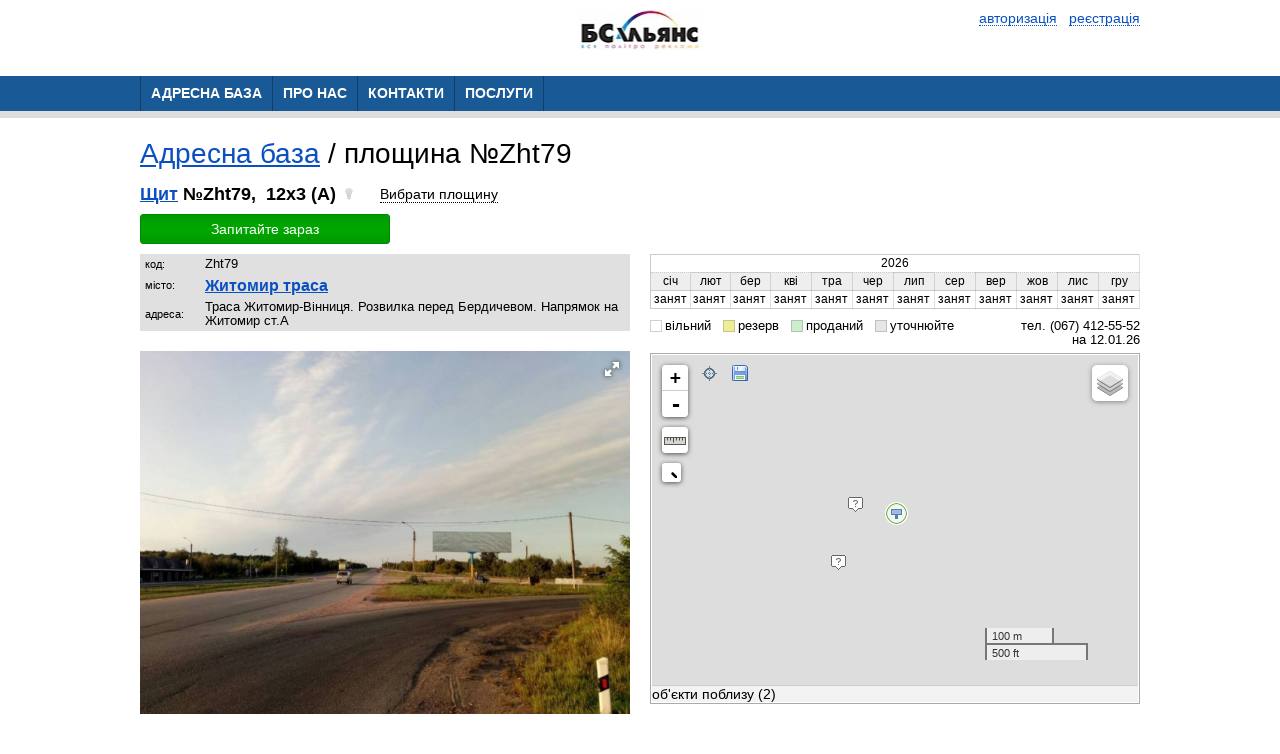

--- FILE ---
content_type: text/html; charset=utf-8
request_url: http://bs-aliyans.com/$/regions/select/?name=info%5BcountryID%5D&value=216
body_size: 479
content:
[{"id":"4839","label":"\u041a\u0438\u0435\u0432 \u0438 \u043e\u0431\u043b\u0430\u0441\u0442\u044c"},{"id":"4841","label":"\u0410\u0420 \u041a\u0440\u044b\u043c"},{"id":"4831","label":"\u0412\u0438\u043d\u043d\u0438\u0446\u043a\u0430\u044f \u043e\u0431\u043b."},{"id":"4832","label":"\u0412\u043e\u043b\u044b\u043d\u0441\u043a\u0430\u044f \u043e\u0431\u043b."},{"id":"4833","label":"\u0414\u043d\u0435\u043f\u0440\u043e\u043f\u0435\u0442\u0440\u043e\u0432\u0441\u043a\u0430\u044f \u043e\u0431\u043b."},{"id":"4834","label":"\u0414\u043e\u043d\u0435\u0446\u043a\u0430\u044f \u043e\u0431\u043b."},{"id":"4835","label":"\u0416\u0438\u0442\u043e\u043c\u0438\u0440\u0441\u043a\u0430\u044f \u043e\u0431\u043b."},{"id":"4836","label":"\u0417\u0430\u043a\u0430\u0440\u043f\u0430\u0442\u0441\u043a\u0430\u044f \u043e\u0431\u043b."},{"id":"4837","label":"\u0417\u0430\u043f\u043e\u0440\u043e\u0436\u0441\u043a\u0430\u044f \u043e\u0431\u043b."},{"id":"4838","label":"\u0418\u0432\u0430\u043d\u043e-\u0424\u0440\u0430\u043d\u043a\u043e\u0432\u0441\u043a\u0430\u044f \u043e\u0431\u043b."},{"id":"4840","label":"\u041a\u0438\u0440\u043e\u0432\u043e\u0433\u0440\u0430\u0434\u0441\u043a\u0430\u044f \u043e\u0431\u043b."},{"id":"4842","label":"\u041b\u0443\u0433\u0430\u043d\u0441\u043a\u0430\u044f \u043e\u0431\u043b."},{"id":"4843","label":"\u041b\u044c\u0432\u043e\u0432\u0441\u043a\u0430\u044f \u043e\u0431\u043b."},{"id":"4844","label":"\u041d\u0438\u043a\u043e\u043b\u0430\u0435\u0432\u0441\u043a\u0430\u044f \u043e\u0431\u043b."},{"id":"4845","label":"\u041e\u0434\u0435\u0441\u0441\u043a\u0430\u044f \u043e\u0431\u043b."},{"id":"4846","label":"\u041f\u043e\u043b\u0442\u0430\u0432\u0441\u043a\u0430\u044f \u043e\u0431\u043b."},{"id":"4847","label":"\u0420\u043e\u0432\u0435\u043d\u0441\u043a\u0430\u044f \u043e\u0431\u043b."},{"id":"4848","label":"\u0421\u0443\u043c\u0441\u043a\u0430\u044f \u043e\u0431\u043b."},{"id":"4849","label":"\u0422\u0435\u0440\u043d\u043e\u043f\u043e\u043b\u044c\u0441\u043a\u0430\u044f \u043e\u0431\u043b."},{"id":"4850","label":"\u0425\u0430\u0440\u044c\u043a\u043e\u0432\u0441\u043a\u0430\u044f \u043e\u0431\u043b."},{"id":"4851","label":"\u0425\u0435\u0440\u0441\u043e\u043d\u0441\u043a\u0430\u044f \u043e\u0431\u043b."},{"id":"4852","label":"\u0425\u043c\u0435\u043b\u044c\u043d\u0438\u0446\u043a\u0430\u044f \u043e\u0431\u043b."},{"id":"4853","label":"\u0427\u0435\u0440\u043a\u0430\u0441\u0441\u043a\u0430\u044f \u043e\u0431\u043b."},{"id":"4854","label":"\u0427\u0435\u0440\u043d\u0438\u0433\u043e\u0432\u0441\u043a\u0430\u044f \u043e\u0431\u043b."},{"id":"4855","label":"\u0427\u0435\u0440\u043d\u043e\u0432\u0438\u0446\u043a\u0430\u044f \u043e\u0431\u043b."}]

--- FILE ---
content_type: text/css
request_url: http://bs-aliyans.com/css/leaflet/L.Control.ZoomBox.css
body_size: 366
content:
.leaflet-zoom-box-control {
    font-size: 18px;
 }
.leaflet-zoom-box-control.active a {
    color: #FFF;
    box-shadow: 0 0 8px rgba(10,10,10,1.0);
}
.leaflet-zoom-box-crosshair {
    cursor: crosshair !important;
}

.fa-search-plus {
    background-image: url('/i/leaflet/zoom-object.png');
}

/*линейку влево, тк. закрывает streetview*/
.leaflet-bottom .leaflet-control-scale{
  margin-right: 50px;	
}

/*слой закрытия streetview*/
.leaflet-google-layer .gm-style .gm-iv-container{
	margin-left: 200px;
}


--- FILE ---
content_type: text/css
request_url: http://bs-aliyans.com/css/leaflet/Control.MiniMap.css
body_size: 540
content:
.leaflet-control-minimap {
    border:solid rgba(255, 255, 255, 1.0) 4px;
    box-shadow: 0 1px 5px rgba(0,0,0,0.65);
    border-radius: 3px;
    background: #f8f8f9;
    transition: all .2s;
}

.leaflet-control-minimap a {
    background-color: rgba(255, 255, 255, 1.0);
    background-repeat: no-repeat;
    z-index: 99999;
    transition: all .2s;	
}

.leaflet-control-minimap a.minimized-bottomright {
    -webkit-transform: rotate(180deg);
    transform: rotate(180deg);
    border-radius: 0px;
}

.leaflet-control-minimap a.minimized-topleft {
    -webkit-transform: rotate(0deg);
    transform: rotate(0deg);
    border-radius: 0px;
}

.leaflet-control-minimap a.minimized-bottomleft {
    -webkit-transform: rotate(270deg);
    transform: rotate(270deg);
    border-radius: 0px;
}

.leaflet-control-minimap a.minimized-topright {
    -webkit-transform: rotate(90deg);
    transform: rotate(90deg);
    border-radius: 0px;
}

.leaflet-control-minimap-toggle-display{
    background-image: url("/i/leaflet/toggle.svg");
	background-size: cover;
    position: absolute;
    border-radius: 3px 0px 0px 0px;
}

.leaflet-oldie .leaflet-control-minimap-toggle-display{
    background-image: url("/i/leaflet/toggle.png");
}

.leaflet-control-minimap-toggle-display-bottomright {
    bottom: 0;
    right: 0; 
}

.leaflet-control-minimap-toggle-display-topleft{
    top: 0;
    left: 0; 
    -webkit-transform: rotate(180deg);
    transform: rotate(180deg);
}

.leaflet-control-minimap-toggle-display-bottomleft{
    bottom: 0;
    left: 0; 
    -webkit-transform: rotate(90deg);
    transform: rotate(90deg);
}

.leaflet-control-minimap-toggle-display-topright{
    top: 0;
    right: 0; 
    -webkit-transform: rotate(270deg);
    transform: rotate(270deg);
}

/* Old IE */
.leaflet-oldie .leaflet-control-minimap {
	border: 1px solid #999;
}

.leaflet-oldie .leaflet-control-minimap a {
	background-color: #fff;
}

.leaflet-oldie .leaflet-control-minimap a.minimized {
	filter: progid:DXImageTransform.Microsoft.BasicImage(rotation=2);
}


--- FILE ---
content_type: application/javascript
request_url: http://bs-aliyans.com/powerme2/lib/jquery/jquery.trace.js
body_size: 2131
content:
/*
 * $._trace();
 *
 * The ActionScript 2 function as jQuery function.
 *
 * Allow you to use the ActionScript function trace();
 * $._trace('some_text');
 *
 * Version 0.1.2
 * www.labs.skengdon.com/_trace
 * www.labs.skengdon.com/_trace/js/_trace.min.js
 */
;
(function($) {
    theTraceObjectIUseToTraceTextIntoAndMore = null;
    var _escapeable = /["\\\x00-\x1f\x7f-\x9f]/g;
    var _meta = {'\b': '\\b', '\t': '\\t', '\n': '\\n', '\f': '\\f', '\r': '\\r', '"' : '\\"', '\\': '\\\\'};

    var _loggers = {tmp:{level:2}}; // 0-молчать, 1-ошибки, 2-дебаг

    $._debug = function(logger, msg) {
        if (!_loggers[logger] || _loggers[logger].level < 2) return;
        $._trace(logger + ': (' + typeof(msg) + ') ' + $.toJSON(msg));
    };

    $._setLogger = function (logger, options) {
        _loggers[logger] = $.extend({level:0}, options);
    };

    $._trace = function(s) {
        var eO = theTraceObjectIUseToTraceTextIntoAndMore;
        var eN = document.createElement('div');
        var eT = document.createTextNode(s);
        $(eN).append(eT);
        $(eN).css({'height':'20px','paddingLeft':'5px'});
        $(eN).hover(function() {
            $(this).css({'backgroundColor':'#efefef'});
        }, function() {
            $(this).css({'backgroundColor':'#ffffff'});
        });
        if (!eO) {
            eO = document.createElement('div');
            $('body').append(eO);
            var eB = document.createElement('button');
            var eBt = document.createTextNode('clear');
            $(eB).append(eBt);
            $(eO).append(eB);
            $(eB).css({'position':'fixed','bottom':'132px','right':'25px'});
            $(eB).click(function() {
                var eO = theTraceObjectIUseToTraceTextIntoAndMore;
                theTraceObjectIUseToTraceTextIntoAndMore = null;
                $(eO).remove();
            });
            theTraceObjectIUseToTraceTextIntoAndMore = eO;
            $(eO).css({'position':'fixed','zIndex':'1951125','bottom':'0','left':'0','width':'100%','height':'160px','lineHeight':'20px','overflow':'auto','overflowY':'scroll','backgroundColor':'white','borderTop':'1px solid #afafaf'});
        }
        $(eO).prepend(eN);
        eO.scrollTop = 0;
    };


    $.toJSON = function(o) {
        if (typeof(JSON) == 'object' && JSON.stringify)
            return JSON.stringify(o);

        var type = typeof(o);

        if (o === null)
            return "null";

        if (type == "undefined")
            return undefined;

        if (type == "number" || type == "boolean")
            return o + "";

        if (type == "string")
            return $.quoteString(o);

        if (type == 'object') {
            if (typeof o.toJSON == "function")
                return $.toJSON(o.toJSON());

            if (o.constructor === Date) {
                var month = o.getUTCMonth() + 1;
                if (month < 10) month = '0' + month;

                var day = o.getUTCDate();
                if (day < 10) day = '0' + day;

                var year = o.getUTCFullYear();

                var hours = o.getUTCHours();
                if (hours < 10) hours = '0' + hours;

                var minutes = o.getUTCMinutes();
                if (minutes < 10) minutes = '0' + minutes;

                var seconds = o.getUTCSeconds();
                if (seconds < 10) seconds = '0' + seconds;

                var milli = o.getUTCMilliseconds();
                if (milli < 100) milli = '0' + milli;
                if (milli < 10) milli = '0' + milli;

                return '"' + year + '-' + month + '-' + day + 'T' +
                        hours + ':' + minutes + ':' + seconds +
                        '.' + milli + 'Z"';
            }

            if (o.constructor === Array) {
                var ret = [];
                for (var i = 0; i < o.length; i++)
                    ret.push($.toJSON(o[i]) || "null");

                return "[" + ret.join(",") + "]";
            }

            var pairs = [];
            for (var k in o) {
                var name;
                var type = typeof k;

                if (type == "number")
                    name = '"' + k + '"';
                else if (type == "string")
                    name = $.quoteString(k);
                else
                    continue;  //skip non-string or number keys

                if (typeof o[k] == "function")
                    continue;  //skip pairs where the value is a function.

                var val = $.toJSON(o[k]);

                pairs.push(name + ":" + val);
            }

            return "{" + pairs.join(", ") + "}";
        }
    };

    /** jQuery.evalJSON(src)
     Evaluates a given piece of json source.
     **/
    $.evalJSON = function(src) {
        if (typeof(JSON) == 'object' && JSON.parse)
            return JSON.parse(src);
        return eval("(" + src + ")");
    };

    /** jQuery.secureEvalJSON(src)
     Evals JSON in a way that is *more* secure.
     **/
    $.secureEvalJSON = function(src) {
        if (typeof(JSON) == 'object' && JSON.parse)
            return JSON.parse(src);

        var filtered = src;
        filtered = filtered.replace(/\\["\\\/bfnrtu]/g, '@');
        filtered = filtered.replace(/"[^"\\\n\r]*"|true|false|null|-?\d+(?:\.\d*)?(?:[eE][+\-]?\d+)?/g, ']');
        filtered = filtered.replace(/(?:^|:|,)(?:\s*\[)+/g, '');

        if (/^[\],:{}\s]*$/.test(filtered))
            return eval("(" + src + ")");
        else
            throw new SyntaxError("Error parsing JSON, source is not valid.");
    };

    /** jQuery.quoteString(string)
     Returns a string-repr of a string, escaping quotes intelligently.
     Mostly a support function for toJSON.

     Examples:
     >>> jQuery.quoteString("apple")
     "apple"

     >>> jQuery.quoteString('"Where are we going?", she asked.')
     "\"Where are we going?\", she asked."
     **/
    $.quoteString = function(string) {
        if (string.match(_escapeable)) {
            return '"' + string.replace(_escapeable, function (a) {
                var c = _meta[a];
                if (typeof c === 'string') return c;
                c = a.charCodeAt();
                return '\\u00' + Math.floor(c / 16).toString(16) + (c % 16).toString(16);
            }) + '"';
        }
        return '"' + string + '"';
    };
})(jQuery);

--- FILE ---
content_type: application/javascript
request_url: http://bs-aliyans.com/js/leaflet.js?v26
body_size: 23633
content:
(function(factory,window){if(typeof define==="function"&&define.amd)define(["leaflet"],factory);else if(typeof exports==="object")module.exports=factory(require("leaflet"));if(typeof window!=="undefined"&&window.L){window.L.Control.MiniMap=factory(L);window.L.control.minimap=function(layer,options){return new window.L.Control.MiniMap(layer,options)}}})(function(L){var MiniMap=L.Control.extend({options:{position:"bottomright",toggleDisplay:false,zoomLevelOffset:-5,zoomLevelFixed:false,zoomAnimation:false,
autoToggleDisplay:false,width:150,height:150,collapsedWidth:19,collapsedHeight:19,aimingRectOptions:{color:"#ff7800",weight:1,clickable:false},shadowRectOptions:{color:"#000000",weight:1,clickable:false,opacity:0,fillOpacity:0},strings:{hideText:"Hide MiniMap",showText:"Show MiniMap"}},initialize:function(layer,options){L.Util.setOptions(this,options);this.options.aimingRectOptions.clickable=false;this.options.shadowRectOptions.clickable=false;this._layer=layer},onAdd:function(map){this._mainMap=
map;this._container=L.DomUtil.create("div","leaflet-control-minimap");this._container.style.width=this.options.width+"px";this._container.style.height=this.options.height+"px";L.DomEvent.disableClickPropagation(this._container);L.DomEvent.on(this._container,"mousewheel",L.DomEvent.stopPropagation);this._miniMap=new L.Map(this._container,{attributionControl:false,zoomControl:false,zoomAnimation:this.options.zoomAnimation,autoToggleDisplay:this.options.autoToggleDisplay,touchZoom:!this._isZoomLevelFixed(),
scrollWheelZoom:!this._isZoomLevelFixed(),doubleClickZoom:!this._isZoomLevelFixed(),boxZoom:!this._isZoomLevelFixed(),crs:map.options.crs});this._miniMap.addLayer(this._layer);this._mainMapMoving=false;this._miniMapMoving=false;this._userToggledDisplay=false;this._minimized=false;if(this.options.toggleDisplay)this._addToggleButton();this._miniMap.whenReady(L.Util.bind(function(){this._aimingRect=L.rectangle(this._mainMap.getBounds(),this.options.aimingRectOptions).addTo(this._miniMap);this._shadowRect=
L.rectangle(this._mainMap.getBounds(),this.options.shadowRectOptions).addTo(this._miniMap);this._mainMap.on("moveend",this._onMainMapMoved,this);this._mainMap.on("move",this._onMainMapMoving,this);this._miniMap.on("movestart",this._onMiniMapMoveStarted,this);this._miniMap.on("move",this._onMiniMapMoving,this);this._miniMap.on("moveend",this._onMiniMapMoved,this)},this));return this._container},addTo:function(map){L.Control.prototype.addTo.call(this,map);this._miniMap.setView(this._mainMap.getCenter(),
this._decideZoom(true));this._setDisplay(this._decideMinimized());$(".leaflet-control-minimap").css("transition","none");$(".leaflet-control-minimap a").css("transition","none");this._minimize();return this},onRemove:function(map){this._mainMap.off("moveend",this._onMainMapMoved,this);this._mainMap.off("move",this._onMainMapMoving,this);this._miniMap.off("moveend",this._onMiniMapMoved,this);this._miniMap.removeLayer(this._layer)},changeLayer:function(layer){this._miniMap.removeLayer(this._layer);
this._layer=layer;this._miniMap.addLayer(this._layer)},_addToggleButton:function(){this._toggleDisplayButton=this.options.toggleDisplay?this._createButton("",this.options.strings.hideText,"leaflet-control-minimap-toggle-display leaflet-control-minimap-toggle-display-"+this.options.position,this._container,this._toggleDisplayButtonClicked,this):undefined;this._toggleDisplayButton.style.width=this.options.collapsedWidth+"px";this._toggleDisplayButton.style.height=this.options.collapsedHeight+"px"},
_createButton:function(html,title,className,container,fn,context){var link=L.DomUtil.create("a",className,container);link.innerHTML=html;link.href="#";link.title=title;var stop=L.DomEvent.stopPropagation;L.DomEvent.on(link,"click",stop).on(link,"mousedown",stop).on(link,"dblclick",stop).on(link,"click",L.DomEvent.preventDefault).on(link,"click",fn,context);return link},_toggleDisplayButtonClicked:function(){this._userToggledDisplay=true;if(!this._minimized){this._minimize();this._toggleDisplayButton.title=
this.options.strings.showText}else{this._restore();this._toggleDisplayButton.title=this.options.strings.hideText}},_setDisplay:function(minimize){if(minimize!=this._minimized)if(!this._minimized)this._minimize();else this._restore()},_minimize:function(){if(this.options.toggleDisplay){this._container.style.width=this.options.collapsedWidth+"px";this._container.style.height=this.options.collapsedHeight+"px";this._toggleDisplayButton.className+=" minimized-"+this.options.position}else this._container.style.display=
"none";this._minimized=true},_restore:function(){$(".leaflet-control-minimap").css("transition","");$(".leaflet-control-minimap a").css("transition","");if(this.options.toggleDisplay){this._container.style.width=this.options.width+"px";this._container.style.height=this.options.height+"px";this._toggleDisplayButton.className=this._toggleDisplayButton.className.replace("minimized-"+this.options.position,"")}else this._container.style.display="block";this._minimized=false},_onMainMapMoved:function(e){if(!this._miniMapMoving){this._mainMapMoving=
true;this._miniMap.setView(this._mainMap.getCenter(),this._decideZoom(true));this._setDisplay(this._decideMinimized())}else this._miniMapMoving=false;this._aimingRect.setBounds(this._mainMap.getBounds())},_onMainMapMoving:function(e){this._aimingRect.setBounds(this._mainMap.getBounds())},_onMiniMapMoveStarted:function(e){var lastAimingRect=this._aimingRect.getBounds();var sw=this._miniMap.latLngToContainerPoint(lastAimingRect.getSouthWest());var ne=this._miniMap.latLngToContainerPoint(lastAimingRect.getNorthEast());
this._lastAimingRectPosition={sw:sw,ne:ne}},_onMiniMapMoving:function(e){if(!this._mainMapMoving&&this._lastAimingRectPosition){this._shadowRect.setBounds(new L.LatLngBounds(this._miniMap.containerPointToLatLng(this._lastAimingRectPosition.sw),this._miniMap.containerPointToLatLng(this._lastAimingRectPosition.ne)));this._shadowRect.setStyle({opacity:1,fillOpacity:.3})}},_onMiniMapMoved:function(e){if(!this._mainMapMoving){this._miniMapMoving=true;this._mainMap.setView(this._miniMap.getCenter(),this._decideZoom(false));
this._shadowRect.setStyle({opacity:0,fillOpacity:0})}else this._mainMapMoving=false},_isZoomLevelFixed:function(){var zoomLevelFixed=this.options.zoomLevelFixed;return this._isDefined(zoomLevelFixed)&&this._isInteger(zoomLevelFixed)},_decideZoom:function(fromMaintoMini){if(!this._isZoomLevelFixed())if(fromMaintoMini)return this._mainMap.getZoom()+this.options.zoomLevelOffset;else{var currentDiff=this._miniMap.getZoom()-this._mainMap.getZoom();var proposedZoom=this._miniMap.getZoom()-this.options.zoomLevelOffset;
var toRet;if(currentDiff>this.options.zoomLevelOffset&&this._mainMap.getZoom()<this._miniMap.getMinZoom()-this.options.zoomLevelOffset)if(this._miniMap.getZoom()>this._lastMiniMapZoom){toRet=this._mainMap.getZoom()+1;this._miniMap.setZoom(this._miniMap.getZoom()-1)}else toRet=this._mainMap.getZoom();else toRet=proposedZoom;this._lastMiniMapZoom=this._miniMap.getZoom();return toRet}else if(fromMaintoMini)return this.options.zoomLevelFixed;else return this._mainMap.getZoom()},_decideMinimized:function(){if(this._userToggledDisplay)return this._minimized;
if(this.options.autoToggleDisplay){if(this._mainMap.getBounds().contains(this._miniMap.getBounds()))return true;return false}return this._minimized},_isInteger:function(value){return typeof value==="number"},_isDefined:function(value){return typeof value!=="undefined"}});L.Map.mergeOptions({miniMapControl:false});L.Map.addInitHook(function(){if(this.options.miniMapControl)this.miniMapControl=(new MiniMap).addTo(this)});return MiniMap},window);L.Control.Zoomslider=function(){var Knob=L.Draggable.extend({initialize:function(element,stepHeight,knobHeight){L.Draggable.prototype.initialize.call(this,element,element);this._element=element;this._stepHeight=stepHeight;this._knobHeight=knobHeight;this.on("predrag",function(){this._newPos.x=0;this._newPos.y=this._adjust(this._newPos.y)},this)},_adjust:function(y){var value=Math.round(this._toValue(y));value=Math.max(0,Math.min(this._maxValue,value));return this._toY(value)},_toY:function(value){return this._k*
value+this._m},_toValue:function(y){return(y-this._m)/this._k},setSteps:function(steps){var sliderHeight=steps*this._stepHeight;this._maxValue=steps-1;this._k=-this._stepHeight;this._m=sliderHeight-(this._stepHeight+this._knobHeight)/2},setPosition:function(y){L.DomUtil.setPosition(this._element,L.point(0,this._adjust(y)))},setValue:function(v){this.setPosition(this._toY(v))},getValue:function(){return this._toValue(L.DomUtil.getPosition(this._element).y)}});var Zoomslider=L.Control.extend({options:{position:"topleft",
stepHeight:8,knobHeight:6,styleNS:"leaflet-control-zoomslider"},onAdd:function(map){this._map=map;this._ui=this._createUI();this._knob=new Knob(this._ui.knob,this.options.stepHeight,this.options.knobHeight);map.whenReady(this._initKnob,this).whenReady(this._initEvents,this).whenReady(this._updateSize,this).whenReady(this._updateKnobValue,this).whenReady(this._updateDisabled,this);return this._ui.bar},onRemove:function(map){map.off("zoomlevelschange",this._updateSize,this).off("zoomend zoomlevelschange",
this._updateKnobValue,this).off("zoomend zoomlevelschange",this._updateDisabled,this)},_createUI:function(){var ui={},ns=this.options.styleNS;ui.bar=L.DomUtil.create("div",ns+" leaflet-bar"),ui.zoomIn=this._createZoomBtn("in","top",ui.bar),ui.wrap=L.DomUtil.create("div",ns+"-wrap leaflet-bar-part",ui.bar),ui.zoomOut=this._createZoomBtn("out","bottom",ui.bar),ui.body=L.DomUtil.create("div",ns+"-body",ui.wrap),ui.knob=L.DomUtil.create("div",ns+"-knob");L.DomEvent.disableClickPropagation(ui.bar);L.DomEvent.disableClickPropagation(ui.knob);
return ui},_createZoomBtn:function(zoomDir,end,container){var classDef=this.options.styleNS+"-"+zoomDir+" leaflet-bar-part"+" leaflet-bar-part-"+end,link=L.DomUtil.create("a",classDef,container);link.href="#";link.title="Zoom "+zoomDir;L.DomEvent.on(link,"click",L.DomEvent.preventDefault);return link},_initKnob:function(){this._knob.enable();this._ui.body.appendChild(this._ui.knob)},_initEvents:function(map){this._map.on("zoomlevelschange",this._updateSize,this).on("zoomend zoomlevelschange",this._updateKnobValue,
this).on("zoomend zoomlevelschange",this._updateDisabled,this);L.DomEvent.on(this._ui.body,"click",this._onSliderClick,this);L.DomEvent.on(this._ui.zoomIn,"click",this._zoomIn,this);L.DomEvent.on(this._ui.zoomOut,"click",this._zoomOut,this);this._knob.on("dragend",this._updateMapZoom,this)},_onSliderClick:function(e){var first=e.touches&&e.touches.length===1?e.touches[0]:e,y=L.DomEvent.getMousePosition(first,this._ui.body).y;this._knob.setPosition(y);this._updateMapZoom()},_zoomIn:function(e){this._map.zoomIn(e.shiftKey?
3:1)},_zoomOut:function(e){this._map.zoomOut(e.shiftKey?3:1)},_zoomLevels:function(){var zoomLevels=this._map.getMaxZoom()-this._map.getMinZoom()+1;return zoomLevels<Infinity?zoomLevels:0},_toZoomLevel:function(value){return value+this._map.getMinZoom()},_toValue:function(zoomLevel){return zoomLevel-this._map.getMinZoom()},_updateSize:function(){var steps=this._zoomLevels();this._ui.body.style.height=this.options.stepHeight*steps+"px";this._knob.setSteps(steps)},_updateMapZoom:function(){this._map.setZoom(this._toZoomLevel(this._knob.getValue()))},
_updateKnobValue:function(){this._knob.setValue(this._toValue(this._map.getZoom()))},_updateDisabled:function(){var zoomLevel=this._map.getZoom(),className=this.options.styleNS+"-disabled";L.DomUtil.removeClass(this._ui.zoomIn,className);L.DomUtil.removeClass(this._ui.zoomOut,className);if(zoomLevel===this._map.getMinZoom())L.DomUtil.addClass(this._ui.zoomOut,className);if(zoomLevel===this._map.getMaxZoom())L.DomUtil.addClass(this._ui.zoomIn,className)}});return Zoomslider}();
L.Map.mergeOptions({zoomControl:true,zoomsliderControl:false});L.Map.addInitHook(function(){if(this.options.zoomsliderControl){this.zoomsliderControl=new L.Control.Zoomslider;this.addControl(this.zoomsliderControl)}});L.control.zoomslider=function(options){return new L.Control.Zoomslider(options)};L.Control.ZoomBox=L.Control.extend({_active:false,_map:null,includes:L.Mixin.Events,options:{position:"topleft",className:"fa fa-search-plus",modal:false},onAdd:function(map){this._map=map;this._container=L.DomUtil.create("div","leaflet-zoom-box-control leaflet-bar");this._container.title="Zoom";var link=L.DomUtil.create("a",this.options.className,this._container);link.href="#";var _origMouseDown=map.boxZoom._onMouseDown;map.boxZoom._onMouseDown=function(e){_origMouseDown.call(map.boxZoom,{clientX:e.clientX,
clientY:e.clientY,which:1,shiftKey:true})};map.on("zoomend",function(){if(map.getZoom()==map.getMaxZoom())L.DomUtil.addClass(link,"leaflet-disabled");else L.DomUtil.removeClass(link,"leaflet-disabled")},this);if(!this.options.modal)map.on("boxzoomend",this.deactivate,this);L.DomEvent.on(this._container,"dblclick",L.DomEvent.stop).on(this._container,"click",L.DomEvent.stop).on(this._container,"click",function(){this._active=!this._active;if(this._active&&map.getZoom()!=map.getMaxZoom())this.activate();
else this.deactivate()},this);return this._container},activate:function(){L.DomUtil.addClass(this._container,"active");this._map.dragging.disable();this._map.boxZoom.addHooks();L.DomUtil.addClass(this._map.getContainer(),"leaflet-zoom-box-crosshair")},deactivate:function(){L.DomUtil.removeClass(this._container,"active");this._map.dragging.enable();this._map.boxZoom.removeHooks();L.DomUtil.removeClass(this._map.getContainer(),"leaflet-zoom-box-crosshair");this._active=false;this._map.boxZoom._moved=
false}});L.control.zoomBox=function(options){return new L.Control.ZoomBox(options)};L.Google=L.Class.extend({includes:L.Mixin.Events,options:{minZoom:0,maxZoom:18,tileSize:256,subdomains:"abc",errorTileUrl:"",attribution:"",opacity:1,continuousWorld:false,noWrap:false,mapOptions:{backgroundColor:"#dddddd"},streetView:false,trafic:false,search:false},initialize:function(type,options){L.Util.setOptions(this,options);this._ready=google.maps.Map!==undefined;if(!this._ready)L.Google.asyncWait.push(this);this._type=type||"SATELLITE"},onAdd:function(map,insertAtTheBottom){this._map=map;
this._insertAtTheBottom=insertAtTheBottom;this._initContainer();this._initMapObject();map.on("viewreset",this._resetCallback,this);this._limitedUpdate=L.Util.limitExecByInterval(this._update,150,this);map.on("move",this._update,this);map.on("zoomanim",this._handleZoomAnim,this);map._controlCorners.bottomright.style.marginBottom="20px";this._reset();this._update()},onRemove:function(map){map._container.removeChild(this._container);map.off("viewreset",this._resetCallback,this);map.off("move",this._update,
this);map.off("zoomanim",this._handleZoomAnim,this);map._controlCorners.bottomright.style.marginBottom="0em"},getAttribution:function(){return this.options.attribution},setOpacity:function(opacity){this.options.opacity=opacity;if(opacity<1)L.DomUtil.setOpacity(this._container,opacity)},setElementSize:function(e,size){e.style.width=size.x+"px";e.style.height=size.y+"px"},_initContainer:function(){var tilePane=this._map._container,first=tilePane.firstChild;if(!this._container){var class_="leaflet-google-layer leaflet-top leaflet-left";
if(this.options.streetView)class_="leaflet-google-layer leaflet-left";this._container=L.DomUtil.create("div",class_);this._container.id="_GMapContainer_"+L.Util.stamp(this);this._container.style.zIndex="auto";this._container.style.position="absolute"}tilePane.insertBefore(this._container,first);this.setOpacity(this.options.opacity);this.setElementSize(this._container,this._map.getSize())},_initMapObject:function(){if(!this._ready)return;this._google_center=new google.maps.LatLng(0,0);if(this.options.streetView){var map=
new google.maps.Map(this._container,{center:this._google_center,zoom:0,tilt:0,fullscreenControl:false,mapTypeId:google.maps.MapTypeId[this._type],zoomControl:false,scaleControl:false,mapTypeControl:false,keyboardShortcuts:false,draggable:false,disableDoubleClickZoom:true,scrollwheel:false,streetViewControl:true,styles:this.options.mapOptions.styles,backgroundColor:this.options.mapOptions.backgroundColor});var j=$(this._container);var is_down=false;var this_=this;j.delegate(".gmnoprint","mousedown",
function(e){is_down=true;this_._map.dragging.disable()});j.delegate(".gmnoprint","mouseup",function(e){is_down=false;this_._map.dragging.enable()})}else var map=new google.maps.Map(this._container,{center:this._google_center,zoom:0,tilt:0,fullscreenControl:false,mapTypeId:google.maps.MapTypeId[this._type],disableDefaultUI:true,keyboardShortcuts:false,draggable:false,disableDoubleClickZoom:true,scrollwheel:false,streetViewControl:false,styles:this.options.mapOptions.styles,backgroundColor:this.options.mapOptions.backgroundColor});
if(this.options.trafic){var trafficLayer=new google.maps.TrafficLayer;trafficLayer.setMap(map)}if(this.options.search){var input=$('<input style="margin-top: 10px; width: 470px; margin-left: 80px">');input=input[0];var searchBox=new google.maps.places.SearchBox(input);map.controls[google.maps.ControlPosition.TOP_CENTER].push(input);var this_=this;google.maps.event.addListener(searchBox,"places_changed",function(){searchBox.set("map",null);var places=searchBox.getPlaces();var bounds=new google.maps.LatLngBounds;
var i,place;for(i=0;place=places[i];i++)(function(place){var marker=new google.maps.Marker({position:place.geometry.location});marker.bindTo("map",searchBox,"map");google.maps.event.addListener(marker,"map_changed",function(){if(!this.getMap())this.unbindAll()});bounds.extend(place.geometry.location)})(place);var sw=bounds.getSouthWest();var ne=bounds.getNorthEast();var b=[[sw.lat(),sw.lng()],[ne.lat(),ne.lng()]];this_._map.fitBounds(b);this_._map.setZoom(Math.min(map.getZoom(),12));searchBox.set("map",
map)})}var _this=this;this._reposition=google.maps.event.addListenerOnce(map,"center_changed",function(){_this.onReposition()});this._google=map;google.maps.event.addListenerOnce(map,"idle",function(){_this._checkZoomLevels()});google.maps.event.addListenerOnce(map,"tilesloaded",function(){_this.fire("load")});this.fire("MapObjectInitialized",{mapObject:map})},_checkZoomLevels:function(){if(this._google.getZoom()!==this._map.getZoom())this._map.setZoom(this._google.getZoom())},_resetCallback:function(e){this._reset(e.hard)},
_reset:function(clearOldContainer){this._initContainer()},_update:function(e){if(!this._google)return;this._resize();var center=this._map.getCenter();var _center=new google.maps.LatLng(center.lat,center.lng);this._google.setCenter(_center);this._google.setZoom(Math.round(this._map.getZoom()));this._checkZoomLevels()},_resize:function(){var size=this._map.getSize();if(this._container.style.width===size.x&&this._container.style.height===size.y)return;this.setElementSize(this._container,size);this.onReposition()},
_handleZoomAnim:function(e){var center=e.center;var _center=new google.maps.LatLng(center.lat,center.lng);this._google.setCenter(_center);this._google.setZoom(Math.round(e.zoom))},onReposition:function(){if(!this._google)return;google.maps.event.trigger(this._google,"resize")}});L.Google.asyncWait=[];L.Google.asyncInitialize=function(){var i;for(i=0;i<L.Google.asyncWait.length;i++){var o=L.Google.asyncWait[i];o._ready=true;if(o._container){o._initMapObject();o._update()}}L.Google.asyncWait=[]};L.Yandex=L.Class.extend({includes:L.Mixin.Events,options:{minZoom:0,maxZoom:18,attribution:"",opacity:1,traffic:false,search:false},possibleShortMapTypes:{transparentMap:"null",schemaMap:"map",satelliteMap:"satellite",hybridMap:"hybrid",publicMap:"publicMap",publicMapInHybridView:"publicMapHybrid"},_getPossibleMapType:function(mapType){var result="yandex#map";if(typeof mapType!=="string")return result;for(var key in this.possibleShortMapTypes){if(mapType===this.possibleShortMapTypes[key]){result=
"yandex#"+mapType;break}if(mapType==="yandex#"+this.possibleShortMapTypes[key])result=mapType}return result},initialize:function(type,options){L.Util.setOptions(this,options);this._type=this._getPossibleMapType(type)},onAdd:function(map,insertAtTheBottom){this._map=map;this._insertAtTheBottom=insertAtTheBottom;this._initContainer();this._initMapObject();map.on("viewreset",this._resetCallback,this);this._limitedUpdate=L.Util.limitExecByInterval(this._update,150,this);map.on("move",this._update,this);
map._controlCorners.bottomright.style.marginBottom="3em";this._reset();this._update(true)},onRemove:function(map){this._map._container.removeChild(this._container);this._map.off("viewreset",this._resetCallback,this);this._map.off("move",this._update,this);map._controlCorners.bottomright.style.marginBottom="0em"},getAttribution:function(){return this.options.attribution},setOpacity:function(opacity){this.options.opacity=opacity;if(opacity<1)L.DomUtil.setOpacity(this._container,opacity)},setElementSize:function(e,
size){e.style.width=size.x+"px";e.style.height=size.y+"px"},_initContainer:function(){var tilePane=this._map._container,first=tilePane.firstChild;if(!this._container){var class_="leaflet-yandex-layer leaflet-top leaflet-left";if(this.options.traffic||this.options.search)class_="leaflet-yandex-layer leaflet-left";this._container=L.DomUtil.create("div",class_);this._container.id="_YMapContainer_"+L.Util.stamp(this);this._container.style.zIndex="auto";this._container.style.position="absolute"}if(this.options.overlay){first=
this._map._container.getElementsByClassName("leaflet-map-pane")[0];first=first.nextSibling;if(L.Browser.opera)this._container.className+=" leaflet-objects-pane"}tilePane.insertBefore(this._container,first);this.setOpacity(this.options.opacity);this.setElementSize(this._container,this._map.getSize())},_initMapObject:function(){if(this._yandex)return;if(ymaps.Map===undefined){var me=this;return ymaps.ready(function(){me._initMapObject()})}var map=new ymaps.Map(this._container,{center:[0,0],zoom:0,behaviors:[],
controls:[]},{suppressMapOpenBlock:true});if(this.options.traffic)map.controls.add(new ymaps.control.TrafficControl({state:{trafficShown:true}}),{position:{right:"50px",top:"9px"}});if(this._type==="yandex#null"){this._type=new ymaps.MapType("null",[]);map.container.getElement().style.background="transparent"}map.setType(this._type);if(this.options.search){var searchControl=new ymaps.control.SearchControl({"options":{"float":"left","noSelect":true,"noPopup":false,"provider":"yandex#search","size":"large"}});
map.controls.add(searchControl,{position:{left:"230px",top:"9px"}});var me=this;searchControl.events.add("resultshow",function(e){var result=searchControl.getResultsArray()[e.get("index")];if(result==null)return;var geometry=result.geometry;var coords=geometry.getCoordinates();me._map.setView(coords,geometry.getMap().getZoom())})}if(this.options.traffic||this.options.search){var j=$(map.container.getElement());j.delegate(".ymaps-2-1-31-controls-pane","mousedown",function(e){e.stopPropagation()});
j.delegate(".ymaps-2-1-31-controls-pane","click",function(e){e.stopPropagation()})}this._yandex=map;this._update(true);this.fire("MapObjectInitialized",{mapObject:map})},_resetCallback:function(e){this._reset(e.hard)},_reset:function(clearOldContainer){this._initContainer()},_update:function(force){if(!this._yandex)return;this._resize(force);var center=this._map.getCenter();var _center=[center.lat,center.lng];var zoom=this._map.getZoom();if(force||this._yandex.getZoom()!==zoom)this._yandex.setZoom(zoom);
this._yandex.panTo(_center,{duration:0,delay:0})},_resize:function(force){var size=this._map.getSize(),style=this._container.style;if(style.width===size.x+"px"&&style.height===size.y+"px")if(force!==true)return;this.setElementSize(this._container,size);var b=this._map.getBounds(),sw=b.getSouthWest(),ne=b.getNorthEast();this._yandex.container.fitToViewport()}});L.Control.Measure=L.Control.extend({options:{position:"topleft"},onAdd:function(map){var className="leaflet-control-zoom leaflet-bar leaflet-control",container=L.DomUtil.create("div",className);this._createButton('<img src="/i/leaflet/measure.png" style="margin-top: -4px;">',"Линейка","leaflet-control-measure leaflet-bar-part leaflet-bar-part-top-and-bottom",container,this._toggleMeasure,this);return container},_createButton:function(html,title,className,container,fn,context){var link=L.DomUtil.create("a",
className,container);link.innerHTML=html;link.href="#";link.title=title;L.DomEvent.on(link,"click",L.DomEvent.stopPropagation).on(link,"click",L.DomEvent.preventDefault).on(link,"click",fn,context).on(link,"dblclick",L.DomEvent.stopPropagation);return link},_toggleMeasure:function(){this._measuring=!this._measuring;if(this._measuring){L.DomUtil.addClass(this._container,"leaflet-control-measure-on");this._startMeasuring()}else{L.DomUtil.removeClass(this._container,"leaflet-control-measure-on");this._stopMeasuring()}},
_startMeasuring:function(){this._oldCursor=this._map._container.style.cursor;this._map._container.style.cursor="crosshair";this._doubleClickZoom=this._map.doubleClickZoom.enabled();this._map.doubleClickZoom.disable();L.DomEvent.on(this._map,"mousemove",this._mouseMove,this).on(this._map,"click",this._mouseClick,this).on(this._map,"dblclick",this._finishPath,this).on(document,"keydown",this._onKeyDown,this);if(!this._layerPaint)this._layerPaint=L.layerGroup().addTo(this._map);if(!this._points)this._points=
[]},_stopMeasuring:function(){this._map._container.style.cursor=this._oldCursor;L.DomEvent.off(document,"keydown",this._onKeyDown,this).off(this._map,"mousemove",this._mouseMove,this).off(this._map,"click",this._mouseClick,this).off(this._map,"dblclick",this._mouseClick,this);if(this._doubleClickZoom)this._map.doubleClickZoom.enable();if(this._layerPaint)this._layerPaint.clearLayers();this._restartPath()},_mouseMove:function(e){if(!e.latlng||!this._lastPoint)return;if(!this._layerPaintPathTemp)this._layerPaintPathTemp=
L.polyline([this._lastPoint,e.latlng],{color:"black",weight:1.5,clickable:false,dashArray:"6,3"}).addTo(this._layerPaint);else this._layerPaintPathTemp.spliceLatLngs(0,2,this._lastPoint,e.latlng);if(this._tooltip){if(!this._distance)this._distance=0;this._updateTooltipPosition(e.latlng);var distance=e.latlng.distanceTo(this._lastPoint);this._updateTooltipDistance(this._distance+distance,distance)}},_mouseClick:function(e){if(!e.latlng)return;if(this._lastPoint&&this._tooltip){if(!this._distance)this._distance=
0;this._updateTooltipPosition(e.latlng);var distance=e.latlng.distanceTo(this._lastPoint);this._updateTooltipDistance(this._distance+distance,distance);this._distance+=distance}this._createTooltip(e.latlng);if(this._lastPoint&&!this._layerPaintPath)this._layerPaintPath=L.polyline([this._lastPoint],{color:"black",weight:2,clickable:false}).addTo(this._layerPaint);if(this._layerPaintPath)this._layerPaintPath.addLatLng(e.latlng);if(this._lastCircle)this._layerPaint.removeLayer(this._lastCircle);this._lastCircle=
(new L.CircleMarker(e.latlng,{color:"black",opacity:1,weight:1,fill:true,fillOpacity:1,radius:2,clickable:this._lastCircle?true:false})).addTo(this._layerPaint);this._lastCircle.on("click",function(){this._finishPath()},this);this._lastPoint=e.latlng},_finishPath:function(){if(this._lastCircle)this._layerPaint.removeLayer(this._lastCircle);if(this._tooltip)this._layerPaint.removeLayer(this._tooltip);if(this._layerPaint&&this._layerPaintPathTemp)this._layerPaint.removeLayer(this._layerPaintPathTemp);
this._restartPath()},_restartPath:function(){this._distance=0;this._tooltip=undefined;this._lastCircle=undefined;this._lastPoint=undefined;this._layerPaintPath=undefined;this._layerPaintPathTemp=undefined},_createTooltip:function(position){var icon=L.divIcon({className:"leaflet-measure-tooltip",iconAnchor:[-5,-5]});this._tooltip=L.marker(position,{icon:icon,clickable:false}).addTo(this._layerPaint)},_updateTooltipPosition:function(position){this._tooltip.setLatLng(position)},_updateTooltipDistance:function(total,
difference){var totalRound=Math.round(total);var total_postfix="м";if(total<1){totalRound=Math.round(total*10);total_postfix="см"}if(total>1100){totalRound=Math.round(total/100)/10;total_postfix="км"}var differenceRound=Math.round(difference);var difference_postfix="м";if(difference<1){differenceRound=Math.round(difference*10);difference_postfix="см"}if(difference>1100){differenceRound=Math.round(difference/100)/10;difference_postfix="км"}var text='<div class="leaflet-measure-tooltip-total">'+totalRound+
" "+total_postfix+"</div>";if(Math.round(difference)>0&&Math.round(total)!=Math.round(difference))text+='<div class="leaflet-measure-tooltip-difference">(+'+differenceRound+" "+difference_postfix+")</div>";this._tooltip._icon.innerHTML=text},_onKeyDown:function(e){if(e.keyCode==27)if(!this._lastPoint)this._toggleMeasure();else this._finishPath()}});L.Map.mergeOptions({measureControl:false});L.Map.addInitHook(function(){if(this.options.measureControl){this.measureControl=new L.Control.Measure;this.addControl(this.measureControl)}});
L.control.measure=function(options){return new L.Control.Measure(options)};(function(window,document,undefined){L.drawVersion="0.4.0";L.drawLocal={draw:{toolbar:{actions:{title:"Отменить",text:"Отмена"},finish:{title:"Готово",text:"Готово"},undo:{title:"Удалить последнюю точку",text:"Удалить последнюю точку"},buttons:{polyline:"Ломаная линия",polygon:"Многоугольник",rectangle:"Прямоугольник",circle:"Окружность",marker:"Маркер"}},handlers:{circle:{tooltip:{start:"Кликните и тяните, чтобы нарисовать круг"},radius:"Радиус"},marker:{tooltip:{start:"Кликните по карте, чтобы добавить маркер"}},
polygon:{tooltip:{start:"Кликните, чтобы начать рисовать фигуру",cont:"Кликните, чтобы продолжить рисование фигуры",end:"Кликните по первой точке, чтобы закончить фигуру"}},polyline:{error:"<strong>Ошибка:</strong> фигура не должна иметь пересекающиеся линии!",tooltip:{start:"Кликните, чтобы начать рисовать линию",cont:"Кликните, чтобы продолжить рисовать линию",end:"Кликните по первой точке, чтобы закончить фигуру"}},rectangle:{tooltip:{start:"Кликните и тяните, чтобы нарисовать прямоугольник"}},
simpleshape:{tooltip:{end:"Отпустите мышь, чтобы закончить рисование"}}}},edit:{toolbar:{actions:{save:{title:"Сохранить изменения",text:"Сохранить"},cancel:{title:"Отменить редактирование, отменяет все изменения",text:"Отменить"}},buttons:{edit:"Редактировать фигуры",editDisabled:"Нет фигур для редактирования",remove:"Удалить фигуры",removeDisabled:"Нет фигур для удаления"}},handlers:{edit:{tooltip:{text:"Перетащите маркер, чтобы изменить фигуру",subtext:"Нажмите Отмена, чтобы отменить изменения"}},
remove:{tooltip:{text:"Кликните на фигуре для удаления"}}}}};L.Draw=L.Draw||{};L.Draw.Feature=L.Handler.extend({includes:L.Mixin.Events,initialize:function(map,options){this._map=map;this._container=map._container;this._overlayPane=map._panes.overlayPane;this._popupPane=map._panes.popupPane;if(options&&options.shapeOptions)options.shapeOptions=L.Util.extend({},this.options.shapeOptions,options.shapeOptions);L.setOptions(this,options)},enable:function(){if(this._enabled)return;L.Handler.prototype.enable.call(this);
this.fire("enabled",{handler:this.type});this._map.fire("draw:drawstart",{layerType:this.type})},disable:function(){if(!this._enabled)return;L.Handler.prototype.disable.call(this);this._map.fire("draw:drawstop",{layerType:this.type});this.fire("disabled",{handler:this.type})},addHooks:function(){var map=this._map;if(map){L.DomUtil.disableTextSelection();map.getContainer().focus();this._tooltip=new L.Draw.Tooltip(this._map);L.DomEvent.on(this._container,"keyup",this._cancelDrawing,this)}},removeHooks:function(){if(this._map){L.DomUtil.enableTextSelection();
this._tooltip.dispose();this._tooltip=null;L.DomEvent.off(this._container,"keyup",this._cancelDrawing,this)}},setOptions:function(options){L.setOptions(this,options)},_fireCreatedEvent:function(layer){this._map.fire("draw:created",{layer:layer,layerType:this.type})},_cancelDrawing:function(e){this._map.fire("draw:canceled",{layerType:this.type});if(e.keyCode===27)this.disable()}});L.Draw.Polyline=L.Draw.Feature.extend({statics:{TYPE:"polyline"},Poly:L.Polyline,options:{allowIntersection:true,repeatMode:false,
drawError:{color:"#b00b00",timeout:2500},icon:new L.DivIcon({iconSize:new L.Point(8,8),className:"leaflet-div-icon leaflet-editing-icon"}),touchIcon:new L.DivIcon({iconSize:new L.Point(20,20),className:"leaflet-div-icon leaflet-editing-icon leaflet-touch-icon"}),guidelineDistance:20,maxGuideLineLength:4E3,shapeOptions:{stroke:true,color:"#f06eaa",weight:4,opacity:.5,fill:false,clickable:true},metric:true,feet:true,showLength:true,zIndexOffset:2E3},initialize:function(map,options){if(L.Browser.touch)this.options.icon=
this.options.touchIcon;this.options.drawError.message=L.drawLocal.draw.handlers.polyline.error;if(options&&options.drawError)options.drawError=L.Util.extend({},this.options.drawError,options.drawError);this.type=L.Draw.Polyline.TYPE;L.Draw.Feature.prototype.initialize.call(this,map,options)},addHooks:function(){L.Draw.Feature.prototype.addHooks.call(this);if(this._map){this._markers=[];this._markerGroup=new L.LayerGroup;this._map.addLayer(this._markerGroup);this._poly=new L.Polyline([],this.options.shapeOptions);
this._tooltip.updateContent(this._getTooltipText());if(!this._mouseMarker)this._mouseMarker=L.marker(this._map.getCenter(),{icon:L.divIcon({className:"leaflet-mouse-marker",iconAnchor:[20,20],iconSize:[40,40]}),opacity:0,zIndexOffset:this.options.zIndexOffset});if(!L.Browser.touch)this._map.on("mouseup",this._onMouseUp,this);this._mouseMarker.on("mousedown",this._onMouseDown,this).on("mouseout",this._onMouseOut,this).on("mouseup",this._onMouseUp,this).on("mousemove",this._onMouseMove,this).addTo(this._map);
this._map.on("mouseup",this._onMouseUp,this).on("mousemove",this._onMouseMove,this).on("zoomlevelschange",this._onZoomEnd,this).on("click",this._onTouch,this).on("zoomend",this._onZoomEnd,this)}},removeHooks:function(){L.Draw.Feature.prototype.removeHooks.call(this);this._clearHideErrorTimeout();this._cleanUpShape();this._map.removeLayer(this._markerGroup);delete this._markerGroup;delete this._markers;this._map.removeLayer(this._poly);delete this._poly;this._mouseMarker.off("mousedown",this._onMouseDown,
this).off("mouseout",this._onMouseOut,this).off("mouseup",this._onMouseUp,this).off("mousemove",this._onMouseMove,this);this._map.removeLayer(this._mouseMarker);delete this._mouseMarker;this._clearGuides();this._map.off("mouseup",this._onMouseUp,this).off("mousemove",this._onMouseMove,this).off("zoomlevelschange",this._onZoomEnd,this).off("zoomend",this._onZoomEnd,this).off("click",this._onTouch,this)},deleteLastVertex:function(){if(this._markers.length<=1)return;var lastMarker=this._markers.pop(),
poly=this._poly,latlngs=poly.getLatLngs(),latlng=latlngs.splice(-1,1)[0];this._poly.setLatLngs(latlngs);this._markerGroup.removeLayer(lastMarker);if(poly.getLatLngs().length<2)this._map.removeLayer(poly);this._vertexChanged(latlng,false)},addVertex:function(latlng){var markersLength=this._markers.length;if(markersLength>0&&!this.options.allowIntersection&&this._poly.newLatLngIntersects(latlng)){this._showErrorTooltip();return}else if(this._errorShown)this._hideErrorTooltip();this._markers.push(this._createMarker(latlng));
this._poly.addLatLng(latlng);if(this._poly.getLatLngs().length===2)this._map.addLayer(this._poly);this._vertexChanged(latlng,true)},completeShape:function(){if(this._markers.length<=1)return;this._fireCreatedEvent();this.disable();if(this.options.repeatMode)this.enable()},_finishShape:function(){var latlngs=this._poly._defaultShape?this._poly._defaultShape():this._poly.getLatLngs();var intersects=this._poly.newLatLngIntersects(latlngs[latlngs.length-1]);if(!this.options.allowIntersection&&intersects||
!this._shapeIsValid()){this._showErrorTooltip();return}this._fireCreatedEvent();this.disable();if(this.options.repeatMode)this.enable()},_shapeIsValid:function(){return true},_onZoomEnd:function(){if(this._markers!==null)this._updateGuide()},_onMouseMove:function(e){var newPos=this._map.mouseEventToLayerPoint(e.originalEvent);var latlng=this._map.layerPointToLatLng(newPos);this._currentLatLng=latlng;this._updateTooltip(latlng);this._updateGuide(newPos);this._mouseMarker.setLatLng(latlng);L.DomEvent.preventDefault(e.originalEvent)},
_vertexChanged:function(latlng,added){this._map.fire("draw:drawvertex",{layers:this._markerGroup});this._updateFinishHandler();this._updateRunningMeasure(latlng,added);this._clearGuides();this._updateTooltip()},_onMouseDown:function(e){var originalEvent=e.originalEvent;this._mouseDownOrigin=L.point(originalEvent.clientX,originalEvent.clientY)},_onMouseUp:function(e){if(this._mouseDownOrigin){var distance=L.point(e.originalEvent.clientX,e.originalEvent.clientY).distanceTo(this._mouseDownOrigin);if(Math.abs(distance)<
9*(window.devicePixelRatio||1))this.addVertex(e.latlng)}this._mouseDownOrigin=null},_onTouch:function(e){if(L.Browser.touch){this._onMouseDown(e);this._onMouseUp(e)}},_onMouseOut:function(){if(this._tooltip)this._tooltip._onMouseOut.call(this._tooltip)},_updateFinishHandler:function(){var markerCount=this._markers.length;if(markerCount>1)this._markers[markerCount-1].on("click",this._finishShape,this);if(markerCount>2)this._markers[markerCount-2].off("click",this._finishShape,this)},_createMarker:function(latlng){var marker=
new L.Marker(latlng,{icon:this.options.icon,zIndexOffset:this.options.zIndexOffset*2});this._markerGroup.addLayer(marker);return marker},_updateGuide:function(newPos){var markerCount=this._markers?this._markers.length:0;if(markerCount>0){newPos=newPos||this._map.latLngToLayerPoint(this._currentLatLng);this._clearGuides();this._drawGuide(this._map.latLngToLayerPoint(this._markers[markerCount-1].getLatLng()),newPos)}},_updateTooltip:function(latLng){var text=this._getTooltipText();if(latLng)this._tooltip.updatePosition(latLng);
if(!this._errorShown)this._tooltip.updateContent(text)},_drawGuide:function(pointA,pointB){var length=Math.floor(Math.sqrt(Math.pow(pointB.x-pointA.x,2)+Math.pow(pointB.y-pointA.y,2))),guidelineDistance=this.options.guidelineDistance,maxGuideLineLength=this.options.maxGuideLineLength,i=length>maxGuideLineLength?length-maxGuideLineLength:guidelineDistance,fraction,dashPoint,dash;if(!this._guidesContainer)this._guidesContainer=L.DomUtil.create("div","leaflet-draw-guides",this._overlayPane);for(;i<length;i+=
this.options.guidelineDistance){fraction=i/length;dashPoint={x:Math.floor(pointA.x*(1-fraction)+fraction*pointB.x),y:Math.floor(pointA.y*(1-fraction)+fraction*pointB.y)};dash=L.DomUtil.create("div","leaflet-draw-guide-dash",this._guidesContainer);dash.style.backgroundColor=!this._errorShown?this.options.shapeOptions.color:this.options.drawError.color;L.DomUtil.setPosition(dash,dashPoint)}},_updateGuideColor:function(color){if(this._guidesContainer)for(var i=0,l=this._guidesContainer.childNodes.length;i<
l;i++)this._guidesContainer.childNodes[i].style.backgroundColor=color},_clearGuides:function(){if(this._guidesContainer)while(this._guidesContainer.firstChild)this._guidesContainer.removeChild(this._guidesContainer.firstChild)},_getTooltipText:function(){var showLength=this.options.showLength,labelText,distanceStr;if(this._markers.length===0)labelText={text:L.drawLocal.draw.handlers.polyline.tooltip.start};else{distanceStr=showLength?this._getMeasurementString():"";if(this._markers.length===1)labelText=
{text:L.drawLocal.draw.handlers.polyline.tooltip.cont,subtext:distanceStr};else labelText={text:L.drawLocal.draw.handlers.polyline.tooltip.end,subtext:distanceStr}}return labelText},_updateRunningMeasure:function(latlng,added){var markersLength=this._markers.length,previousMarkerIndex,distance;if(this._markers.length===1)this._measurementRunningTotal=0;else{previousMarkerIndex=markersLength-(added?2:1);distance=latlng.distanceTo(this._markers[previousMarkerIndex].getLatLng());this._measurementRunningTotal+=
distance*(added?1:-1)}},_getMeasurementString:function(){var currentLatLng=this._currentLatLng,previousLatLng=this._markers[this._markers.length-1].getLatLng(),distance;distance=this._measurementRunningTotal+currentLatLng.distanceTo(previousLatLng);return L.GeometryUtil.readableDistance(distance,this.options.metric,this.options.feet)},_showErrorTooltip:function(){this._errorShown=true;this._tooltip.showAsError().updateContent({text:this.options.drawError.message});this._updateGuideColor(this.options.drawError.color);
this._poly.setStyle({color:this.options.drawError.color});this._clearHideErrorTimeout();this._hideErrorTimeout=setTimeout(L.Util.bind(this._hideErrorTooltip,this),this.options.drawError.timeout)},_hideErrorTooltip:function(){this._errorShown=false;this._clearHideErrorTimeout();this._tooltip.removeError().updateContent(this._getTooltipText());this._updateGuideColor(this.options.shapeOptions.color);this._poly.setStyle({color:this.options.shapeOptions.color})},_clearHideErrorTimeout:function(){if(this._hideErrorTimeout){clearTimeout(this._hideErrorTimeout);
this._hideErrorTimeout=null}},_cleanUpShape:function(){if(this._markers.length>1)this._markers[this._markers.length-1].off("click",this._finishShape,this)},_fireCreatedEvent:function(){var poly=new this.Poly(this._poly.getLatLngs(),this.options.shapeOptions);L.Draw.Feature.prototype._fireCreatedEvent.call(this,poly)}});L.Draw.Polygon=L.Draw.Polyline.extend({statics:{TYPE:"polygon"},Poly:L.Polygon,options:{showArea:false,shapeOptions:{stroke:true,color:"#f06eaa",weight:4,opacity:.5,fill:true,fillColor:null,
fillOpacity:.2,clickable:true},metric:true},initialize:function(map,options){L.Draw.Polyline.prototype.initialize.call(this,map,options);this.type=L.Draw.Polygon.TYPE},_updateFinishHandler:function(){var markerCount=this._markers.length;if(markerCount===1)this._markers[0].on("click",this._finishShape,this);if(markerCount>2){this._markers[markerCount-1].on("dblclick",this._finishShape,this);if(markerCount>3)this._markers[markerCount-2].off("dblclick",this._finishShape,this)}},_getTooltipText:function(){var text,
subtext;if(this._markers.length===0)text=L.drawLocal.draw.handlers.polygon.tooltip.start;else if(this._markers.length<3)text=L.drawLocal.draw.handlers.polygon.tooltip.cont;else{text=L.drawLocal.draw.handlers.polygon.tooltip.end;subtext=this._getMeasurementString()}return{text:text,subtext:subtext}},_getMeasurementString:function(){var area=this._area;if(!area)return null;return L.GeometryUtil.readableArea(area,this.options.metric)},_shapeIsValid:function(){return this._markers.length>=3},_vertexChanged:function(latlng,
added){var latLngs;if(!this.options.allowIntersection&&this.options.showArea){latLngs=this._poly.getLatLngs();this._area=L.GeometryUtil.geodesicArea(latLngs)}L.Draw.Polyline.prototype._vertexChanged.call(this,latlng,added)},_cleanUpShape:function(){var markerCount=this._markers.length;if(markerCount>0){this._markers[0].off("click",this._finishShape,this);if(markerCount>2)this._markers[markerCount-1].off("dblclick",this._finishShape,this)}}});L.SimpleShape={};L.Draw.SimpleShape=L.Draw.Feature.extend({options:{repeatMode:false},
initialize:function(map,options){this._endLabelText=L.drawLocal.draw.handlers.simpleshape.tooltip.end;L.Draw.Feature.prototype.initialize.call(this,map,options)},addHooks:function(){L.Draw.Feature.prototype.addHooks.call(this);if(this._map){this._mapDraggable=this._map.dragging.enabled();if(this._mapDraggable)this._map.dragging.disable();this._container.style.cursor="crosshair";this._tooltip.updateContent({text:this._initialLabelText});this._map.on("mousedown",this._onMouseDown,this).on("mousemove",
this._onMouseMove,this).on("touchstart",this._onMouseDown,this).on("touchmove",this._onMouseMove,this)}},removeHooks:function(){L.Draw.Feature.prototype.removeHooks.call(this);if(this._map){if(this._mapDraggable)this._map.dragging.enable();this._container.style.cursor="";this._map.off("mousedown",this._onMouseDown,this).off("mousemove",this._onMouseMove,this).off("touchstart",this._onMouseDown,this).off("touchmove",this._onMouseMove,this);L.DomEvent.off(document,"mouseup",this._onMouseUp,this);L.DomEvent.off(document,
"touchend",this._onMouseUp,this);if(this._shape){this._map.removeLayer(this._shape);delete this._shape}}this._isDrawing=false},_getTooltipText:function(){return{text:this._endLabelText}},_onMouseDown:function(e){this._isDrawing=true;this._startLatLng=e.latlng;L.DomEvent.on(document,"mouseup",this._onMouseUp,this).on(document,"touchend",this._onMouseUp,this).preventDefault(e.originalEvent)},_onMouseMove:function(e){var latlng=e.latlng;this._tooltip.updatePosition(latlng);if(this._isDrawing){this._tooltip.updateContent(this._getTooltipText());
this._drawShape(latlng)}},_onMouseUp:function(){if(this._shape)this._fireCreatedEvent();this.disable();if(this.options.repeatMode)this.enable()}});L.Draw.Rectangle=L.Draw.SimpleShape.extend({statics:{TYPE:"rectangle"},options:{shapeOptions:{stroke:true,color:"#f06eaa",weight:4,opacity:.5,fill:true,fillColor:null,fillOpacity:.2,clickable:true},metric:true},initialize:function(map,options){this.type=L.Draw.Rectangle.TYPE;this._initialLabelText=L.drawLocal.draw.handlers.rectangle.tooltip.start;L.Draw.SimpleShape.prototype.initialize.call(this,
map,options)},_drawShape:function(latlng){if(!this._shape){this._shape=new L.Rectangle(new L.LatLngBounds(this._startLatLng,latlng),this.options.shapeOptions);this._map.addLayer(this._shape)}else this._shape.setBounds(new L.LatLngBounds(this._startLatLng,latlng))},_fireCreatedEvent:function(){var rectangle=new L.Rectangle(this._shape.getBounds(),this.options.shapeOptions);L.Draw.SimpleShape.prototype._fireCreatedEvent.call(this,rectangle)},_getTooltipText:function(){var tooltipText=L.Draw.SimpleShape.prototype._getTooltipText.call(this),
shape=this._shape,latLngs,area,subtext;if(shape){latLngs=this._shape._defaultShape?this._shape._defaultShape():this._shape.getLatLngs();area=L.GeometryUtil.geodesicArea(latLngs);subtext=L.GeometryUtil.readableArea(area,this.options.metric)}return{text:tooltipText.text,subtext:subtext}}});L.Draw.Circle=L.Draw.SimpleShape.extend({statics:{TYPE:"circle"},options:{shapeOptions:{stroke:true,color:"#f06eaa",weight:4,opacity:.5,fill:true,fillColor:null,fillOpacity:.2,clickable:true},showRadius:true,metric:true,
feet:true},initialize:function(map,options){this.type=L.Draw.Circle.TYPE;this._initialLabelText=L.drawLocal.draw.handlers.circle.tooltip.start;L.Draw.SimpleShape.prototype.initialize.call(this,map,options)},_drawShape:function(latlng){if(!this._shape){this._shape=new L.Circle(this._startLatLng,this._startLatLng.distanceTo(latlng),this.options.shapeOptions);this._map.addLayer(this._shape)}else this._shape.setRadius(this._startLatLng.distanceTo(latlng))},_fireCreatedEvent:function(){var circle=new L.Circle(this._startLatLng,
this._shape.getRadius(),this.options.shapeOptions);L.Draw.SimpleShape.prototype._fireCreatedEvent.call(this,circle)},_onMouseMove:function(e){var latlng=e.latlng,showRadius=this.options.showRadius,useMetric=this.options.metric,radius;this._tooltip.updatePosition(latlng);if(this._isDrawing){this._drawShape(latlng);radius=this._shape.getRadius().toFixed(1);this._tooltip.updateContent({text:this._endLabelText,subtext:showRadius?L.drawLocal.draw.handlers.circle.radius+": "+L.GeometryUtil.readableDistance(radius,
useMetric,this.options.feet):""})}}});L.Draw.Marker=L.Draw.Feature.extend({statics:{TYPE:"marker"},options:{icon:new L.Icon.Default,repeatMode:false,zIndexOffset:2E3},initialize:function(map,options){this.type=L.Draw.Marker.TYPE;L.Draw.Feature.prototype.initialize.call(this,map,options)},addHooks:function(){L.Draw.Feature.prototype.addHooks.call(this);if(this._map){this._tooltip.updateContent({text:L.drawLocal.draw.handlers.marker.tooltip.start});if(!this._mouseMarker)this._mouseMarker=L.marker(this._map.getCenter(),
{icon:L.divIcon({className:"leaflet-mouse-marker",iconAnchor:[20,20],iconSize:[40,40]}),opacity:0,zIndexOffset:this.options.zIndexOffset});this._mouseMarker.on("click",this._onClick,this).addTo(this._map);this._map.on("mousemove",this._onMouseMove,this);this._map.on("click",this._onTouch,this)}},removeHooks:function(){L.Draw.Feature.prototype.removeHooks.call(this);if(this._map){if(this._marker){this._marker.off("click",this._onClick,this);this._map.off("click",this._onClick,this).off("click",this._onTouch,
this).removeLayer(this._marker);delete this._marker}this._mouseMarker.off("click",this._onClick,this);this._map.removeLayer(this._mouseMarker);delete this._mouseMarker;this._map.off("mousemove",this._onMouseMove,this)}},_onMouseMove:function(e){var latlng=e.latlng;this._tooltip.updatePosition(latlng);this._mouseMarker.setLatLng(latlng);if(!this._marker){this._marker=new L.Marker(latlng,{icon:this.options.icon,zIndexOffset:this.options.zIndexOffset});this._marker.on("click",this._onClick,this);this._map.on("click",
this._onClick,this).addLayer(this._marker)}else{latlng=this._mouseMarker.getLatLng();this._marker.setLatLng(latlng)}},_onClick:function(){this._fireCreatedEvent();this.disable();if(this.options.repeatMode)this.enable()},_onTouch:function(e){this._onMouseMove(e);this._onClick()},_fireCreatedEvent:function(){var marker=new L.Marker.Touch(this._marker.getLatLng(),{icon:this.options.icon});L.Draw.Feature.prototype._fireCreatedEvent.call(this,marker)}});L.Edit=L.Edit||{};L.Edit.Marker=L.Handler.extend({initialize:function(marker,
options){this._marker=marker;L.setOptions(this,options)},addHooks:function(){var marker=this._marker;marker.dragging.enable();marker.on("dragend",this._onDragEnd,marker);this._toggleMarkerHighlight()},removeHooks:function(){var marker=this._marker;marker.dragging.disable();marker.off("dragend",this._onDragEnd,marker);this._toggleMarkerHighlight()},_onDragEnd:function(e){var layer=e.target;layer.edited=true;this._map.fire("draw:editmove",{layer:layer})},_toggleMarkerHighlight:function(){var icon=this._marker._icon;
if(!icon)return;icon.style.display="none";if(L.DomUtil.hasClass(icon,"leaflet-edit-marker-selected")){L.DomUtil.removeClass(icon,"leaflet-edit-marker-selected");this._offsetMarker(icon,-4)}else{L.DomUtil.addClass(icon,"leaflet-edit-marker-selected");this._offsetMarker(icon,4)}icon.style.display=""},_offsetMarker:function(icon,offset){var iconMarginTop=parseInt(icon.style.marginTop,10)-offset,iconMarginLeft=parseInt(icon.style.marginLeft,10)-offset;icon.style.marginTop=iconMarginTop+"px";icon.style.marginLeft=
iconMarginLeft+"px"}});L.Marker.addInitHook(function(){if(L.Edit.Marker){this.editing=new L.Edit.Marker(this);if(this.options.editable)this.editing.enable()}});L.Edit=L.Edit||{};L.Edit.Poly=L.Handler.extend({options:{},initialize:function(poly,options){this.latlngs=[poly._latlngs];if(poly._holes)this.latlngs=this.latlngs.concat(poly._holes);this._poly=poly;L.setOptions(this,options);this._poly.on("revert-edited",this._updateLatLngs,this)},_defaultShape:function(){if(!L.Polyline._flat)return this._poly._latlngs;
return L.Polyline._flat(this._poly._latlngs)?this._poly._latlngs:this._poly._latlngs[0]},_eachVertexHandler:function(callback){for(var i=0;i<this._verticesHandlers.length;i++)callback(this._verticesHandlers[i])},addHooks:function(){this._initHandlers();this._eachVertexHandler(function(handler){handler.addHooks()})},removeHooks:function(){this._eachVertexHandler(function(handler){handler.removeHooks()})},updateMarkers:function(){this._eachVertexHandler(function(handler){handler.updateMarkers()})},
_initHandlers:function(){this._verticesHandlers=[];for(var i=0;i<this.latlngs.length;i++)this._verticesHandlers.push(new L.Edit.PolyVerticesEdit(this._poly,this.latlngs[i],this.options))},_updateLatLngs:function(e){this.latlngs=[e.layer._latlngs];if(e.layer._holes)this.latlngs=this.latlngs.concat(e.layer._holes)}});L.Edit.PolyVerticesEdit=L.Handler.extend({options:{icon:new L.DivIcon({iconSize:new L.Point(8,8),className:"leaflet-div-icon leaflet-editing-icon"}),touchIcon:new L.DivIcon({iconSize:new L.Point(20,
20),className:"leaflet-div-icon leaflet-editing-icon leaflet-touch-icon"}),drawError:{color:"#b00b00",timeout:1E3}},initialize:function(poly,latlngs,options){if(L.Browser.touch)this.options.icon=this.options.touchIcon;this._poly=poly;if(options&&options.drawError)options.drawError=L.Util.extend({},this.options.drawError,options.drawError);this._latlngs=latlngs;L.setOptions(this,options)},_defaultShape:function(){if(!L.Polyline._flat)return this._latlngs;return L.Polyline._flat(this._latlngs)?this._latlngs:
this._latlngs[0]},addHooks:function(){var poly=this._poly;if(!(poly instanceof L.Polygon)){poly.options.fill=false;if(poly.options.editing)poly.options.editing.fill=false}poly.setStyle(poly.options.editing);if(this._poly._map){this._map=this._poly._map;if(!this._markerGroup)this._initMarkers();this._poly._map.addLayer(this._markerGroup)}},removeHooks:function(){var poly=this._poly;poly.setStyle(poly.options.original);if(poly._map){poly._map.removeLayer(this._markerGroup);delete this._markerGroup;
delete this._markers}},updateMarkers:function(){this._markerGroup.clearLayers();this._initMarkers()},_initMarkers:function(){if(!this._markerGroup)this._markerGroup=new L.LayerGroup;this._markers=[];var latlngs=this._defaultShape(),i,j,len,marker;for(i=0,len=latlngs.length;i<len;i++){marker=this._createMarker(latlngs[i],i);marker.on("click",this._onMarkerClick,this);this._markers.push(marker)}var markerLeft,markerRight;for(i=0,j=len-1;i<len;j=i++){if(i===0&&!(L.Polygon&&this._poly instanceof L.Polygon))continue;
markerLeft=this._markers[j];markerRight=this._markers[i];this._createMiddleMarker(markerLeft,markerRight);this._updatePrevNext(markerLeft,markerRight)}},_createMarker:function(latlng,index){var marker=new L.Marker.Touch(latlng,{draggable:true,icon:this.options.icon});marker._origLatLng=latlng;marker._index=index;marker.on("dragstart",this._onMarkerDragStart,this).on("drag",this._onMarkerDrag,this).on("dragend",this._fireEdit,this).on("touchmove",this._onTouchMove,this).on("touchend",this._fireEdit,
this).on("MSPointerMove",this._onTouchMove,this).on("MSPointerUp",this._fireEdit,this);this._markerGroup.addLayer(marker);return marker},_onMarkerDragStart:function(){this._poly.fire("editstart")},_spliceLatLngs:function(){var latlngs=this._defaultShape();var removed=[].splice.apply(latlngs,arguments);this._poly._convertLatLngs(latlngs,true);this._poly.redraw();return removed},_removeMarker:function(marker){var i=marker._index;this._markerGroup.removeLayer(marker);this._markers.splice(i,1);this._spliceLatLngs(i,
1);this._updateIndexes(i,-1);marker.off("dragstart",this._onMarkerDragStart,this).off("drag",this._onMarkerDrag,this).off("dragend",this._fireEdit,this).off("touchmove",this._onMarkerDrag,this).off("touchend",this._fireEdit,this).off("click",this._onMarkerClick,this).off("MSPointerMove",this._onTouchMove,this).off("MSPointerUp",this._fireEdit,this)},_fireEdit:function(){this._poly.edited=true;this._poly.fire("edit");this._poly._map.fire("draw:editvertex",{layers:this._markerGroup})},_onMarkerDrag:function(e){var marker=
e.target;var poly=this._poly;L.extend(marker._origLatLng,marker._latlng);if(marker._middleLeft)marker._middleLeft.setLatLng(this._getMiddleLatLng(marker._prev,marker));if(marker._middleRight)marker._middleRight.setLatLng(this._getMiddleLatLng(marker,marker._next));if(poly.options.poly){var tooltip=poly._map._editTooltip;if(!poly.options.poly.allowIntersection&&poly.intersects()){var originalColor=poly.options.color;poly.setStyle({color:this.options.drawError.color});if(L.version.indexOf("0.7")!==
0)marker.dragging._draggable._onUp(e);this._onMarkerClick(e);if(tooltip)tooltip.updateContent({text:L.drawLocal.draw.handlers.polyline.error});setTimeout(function(){poly.setStyle({color:originalColor});if(tooltip)tooltip.updateContent({text:L.drawLocal.edit.handlers.edit.tooltip.text,subtext:L.drawLocal.edit.handlers.edit.tooltip.subtext})},1E3)}}this._poly.redraw();this._poly.fire("editdrag")},_onMarkerClick:function(e){var minPoints=L.Polygon&&this._poly instanceof L.Polygon?4:3,marker=e.target;
if(this._defaultShape().length<minPoints)return;this._removeMarker(marker);this._updatePrevNext(marker._prev,marker._next);if(marker._middleLeft)this._markerGroup.removeLayer(marker._middleLeft);if(marker._middleRight)this._markerGroup.removeLayer(marker._middleRight);if(marker._prev&&marker._next)this._createMiddleMarker(marker._prev,marker._next);else if(!marker._prev)marker._next._middleLeft=null;else if(!marker._next)marker._prev._middleRight=null;this._fireEdit()},_onTouchMove:function(e){var layerPoint=
this._map.mouseEventToLayerPoint(e.originalEvent.touches[0]),latlng=this._map.layerPointToLatLng(layerPoint),marker=e.target;L.extend(marker._origLatLng,latlng);if(marker._middleLeft)marker._middleLeft.setLatLng(this._getMiddleLatLng(marker._prev,marker));if(marker._middleRight)marker._middleRight.setLatLng(this._getMiddleLatLng(marker,marker._next));this._poly.redraw();this.updateMarkers()},_updateIndexes:function(index,delta){this._markerGroup.eachLayer(function(marker){if(marker._index>index)marker._index+=
delta})},_createMiddleMarker:function(marker1,marker2){var latlng=this._getMiddleLatLng(marker1,marker2),marker=this._createMarker(latlng),onClick,onDragStart,onDragEnd;marker.setOpacity(.6);marker1._middleRight=marker2._middleLeft=marker;onDragStart=function(){marker.off("touchmove",onDragStart,this);var i=marker2._index;marker._index=i;marker.off("click",onClick,this).on("click",this._onMarkerClick,this);latlng.lat=marker.getLatLng().lat;latlng.lng=marker.getLatLng().lng;this._spliceLatLngs(i,0,
latlng);this._markers.splice(i,0,marker);marker.setOpacity(1);this._updateIndexes(i,1);marker2._index++;this._updatePrevNext(marker1,marker);this._updatePrevNext(marker,marker2);this._poly.fire("editstart")};onDragEnd=function(){marker.off("dragstart",onDragStart,this);marker.off("dragend",onDragEnd,this);marker.off("touchmove",onDragStart,this);this._createMiddleMarker(marker1,marker);this._createMiddleMarker(marker,marker2)};onClick=function(){onDragStart.call(this);onDragEnd.call(this);this._fireEdit()};
marker.on("click",onClick,this).on("dragstart",onDragStart,this).on("dragend",onDragEnd,this).on("touchmove",onDragStart,this);this._markerGroup.addLayer(marker)},_updatePrevNext:function(marker1,marker2){if(marker1)marker1._next=marker2;if(marker2)marker2._prev=marker1},_getMiddleLatLng:function(marker1,marker2){var map=this._poly._map,p1=map.project(marker1.getLatLng()),p2=map.project(marker2.getLatLng());return map.unproject(p1._add(p2)._divideBy(2))}});L.Polyline.addInitHook(function(){if(this.editing)return;
if(L.Edit.Poly){this.editing=new L.Edit.Poly(this,this.options.poly);if(this.options.editable)this.editing.enable()}this.on("add",function(){if(this.editing&&this.editing.enabled())this.editing.addHooks()});this.on("remove",function(){if(this.editing&&this.editing.enabled())this.editing.removeHooks()})});L.Edit=L.Edit||{};L.Edit.SimpleShape=L.Handler.extend({options:{moveIcon:new L.DivIcon({iconSize:new L.Point(8,8),className:"leaflet-div-icon leaflet-editing-icon leaflet-edit-move"}),resizeIcon:new L.DivIcon({iconSize:new L.Point(8,
8),className:"leaflet-div-icon leaflet-editing-icon leaflet-edit-resize"}),touchMoveIcon:new L.DivIcon({iconSize:new L.Point(20,20),className:"leaflet-div-icon leaflet-editing-icon leaflet-edit-move leaflet-touch-icon"}),touchResizeIcon:new L.DivIcon({iconSize:new L.Point(20,20),className:"leaflet-div-icon leaflet-editing-icon leaflet-edit-resize leaflet-touch-icon"})},initialize:function(shape,options){if(L.Browser.touch){this.options.moveIcon=this.options.touchMoveIcon;this.options.resizeIcon=this.options.touchResizeIcon}this._shape=
shape;L.Util.setOptions(this,options)},addHooks:function(){var shape=this._shape;if(this._shape._map){this._map=this._shape._map;shape.setStyle(shape.options.editing);if(shape._map){this._map=shape._map;if(!this._markerGroup)this._initMarkers();this._map.addLayer(this._markerGroup)}}},removeHooks:function(){var shape=this._shape;shape.setStyle(shape.options.original);if(shape._map){this._unbindMarker(this._moveMarker);for(var i=0,l=this._resizeMarkers.length;i<l;i++)this._unbindMarker(this._resizeMarkers[i]);
this._resizeMarkers=null;this._map.removeLayer(this._markerGroup);delete this._markerGroup}this._map=null},updateMarkers:function(){this._markerGroup.clearLayers();this._initMarkers()},_initMarkers:function(){if(!this._markerGroup)this._markerGroup=new L.LayerGroup;this._createMoveMarker();this._createResizeMarker()},_createMoveMarker:function(){},_createResizeMarker:function(){},_createMarker:function(latlng,icon){var marker=new L.Marker.Touch(latlng,{draggable:true,icon:icon,zIndexOffset:10});this._bindMarker(marker);
this._markerGroup.addLayer(marker);return marker},_bindMarker:function(marker){marker.on("dragstart",this._onMarkerDragStart,this).on("drag",this._onMarkerDrag,this).on("dragend",this._onMarkerDragEnd,this).on("touchstart",this._onTouchStart,this).on("touchmove",this._onTouchMove,this).on("MSPointerMove",this._onTouchMove,this).on("touchend",this._onTouchEnd,this).on("MSPointerUp",this._onTouchEnd,this)},_unbindMarker:function(marker){marker.off("dragstart",this._onMarkerDragStart,this).off("drag",
this._onMarkerDrag,this).off("dragend",this._onMarkerDragEnd,this).off("touchstart",this._onTouchStart,this).off("touchmove",this._onTouchMove,this).off("MSPointerMove",this._onTouchMove,this).off("touchend",this._onTouchEnd,this).off("MSPointerUp",this._onTouchEnd,this)},_onMarkerDragStart:function(e){var marker=e.target;marker.setOpacity(0);this._shape.fire("editstart")},_fireEdit:function(){this._shape.edited=true;this._shape.fire("edit")},_onMarkerDrag:function(e){var marker=e.target,latlng=marker.getLatLng();
if(marker===this._moveMarker)this._move(latlng);else this._resize(latlng);this._shape.redraw();this._shape.fire("editdrag")},_onMarkerDragEnd:function(e){var marker=e.target;marker.setOpacity(1);this._fireEdit()},_onTouchStart:function(e){L.Edit.SimpleShape.prototype._onMarkerDragStart.call(this,e);if(typeof this._getCorners==="function"){var corners=this._getCorners(),marker=e.target,currentCornerIndex=marker._cornerIndex;marker.setOpacity(0);this._oppositeCorner=corners[(currentCornerIndex+2)%4];
this._toggleCornerMarkers(0,currentCornerIndex)}this._shape.fire("editstart")},_onTouchMove:function(e){var layerPoint=this._map.mouseEventToLayerPoint(e.originalEvent.touches[0]),latlng=this._map.layerPointToLatLng(layerPoint),marker=e.target;if(marker===this._moveMarker)this._move(latlng);else this._resize(latlng);this._shape.redraw();return false},_onTouchEnd:function(e){var marker=e.target;marker.setOpacity(1);this.updateMarkers();this._fireEdit()},_move:function(){},_resize:function(){}});L.Edit=
L.Edit||{};L.Edit.Rectangle=L.Edit.SimpleShape.extend({_createMoveMarker:function(){var bounds=this._shape.getBounds(),center=bounds.getCenter();this._moveMarker=this._createMarker(center,this.options.moveIcon)},_createResizeMarker:function(){var corners=this._getCorners();this._resizeMarkers=[];for(var i=0,l=corners.length;i<l;i++){this._resizeMarkers.push(this._createMarker(corners[i],this.options.resizeIcon));this._resizeMarkers[i]._cornerIndex=i}},_onMarkerDragStart:function(e){L.Edit.SimpleShape.prototype._onMarkerDragStart.call(this,
e);var corners=this._getCorners(),marker=e.target,currentCornerIndex=marker._cornerIndex;this._oppositeCorner=corners[(currentCornerIndex+2)%4];this._toggleCornerMarkers(0,currentCornerIndex)},_onMarkerDragEnd:function(e){var marker=e.target,bounds,center;if(marker===this._moveMarker){bounds=this._shape.getBounds();center=bounds.getCenter();marker.setLatLng(center)}this._toggleCornerMarkers(1);this._repositionCornerMarkers();L.Edit.SimpleShape.prototype._onMarkerDragEnd.call(this,e)},_move:function(newCenter){var latlngs=
this._shape._defaultShape?this._shape._defaultShape():this._shape.getLatLngs(),bounds=this._shape.getBounds(),center=bounds.getCenter(),offset,newLatLngs=[];for(var i=0,l=latlngs.length;i<l;i++){offset=[latlngs[i].lat-center.lat,latlngs[i].lng-center.lng];newLatLngs.push([newCenter.lat+offset[0],newCenter.lng+offset[1]])}this._shape.setLatLngs(newLatLngs);this._repositionCornerMarkers();this._map.fire("draw:editmove",{layer:this._shape})},_resize:function(latlng){var bounds;this._shape.setBounds(L.latLngBounds(latlng,
this._oppositeCorner));bounds=this._shape.getBounds();this._moveMarker.setLatLng(bounds.getCenter());this._map.fire("draw:editresize",{layer:this._shape})},_getCorners:function(){var bounds=this._shape.getBounds(),nw=bounds.getNorthWest(),ne=bounds.getNorthEast(),se=bounds.getSouthEast(),sw=bounds.getSouthWest();return[nw,ne,se,sw]},_toggleCornerMarkers:function(opacity){for(var i=0,l=this._resizeMarkers.length;i<l;i++)this._resizeMarkers[i].setOpacity(opacity)},_repositionCornerMarkers:function(){var corners=
this._getCorners();for(var i=0,l=this._resizeMarkers.length;i<l;i++)this._resizeMarkers[i].setLatLng(corners[i])}});L.Rectangle.addInitHook(function(){if(L.Edit.Rectangle){this.editing=new L.Edit.Rectangle(this);if(this.options.editable)this.editing.enable()}});L.Edit=L.Edit||{};L.Edit.Circle=L.Edit.SimpleShape.extend({_createMoveMarker:function(){var center=this._shape.getLatLng();this._moveMarker=this._createMarker(center,this.options.moveIcon)},_createResizeMarker:function(){var center=this._shape.getLatLng(),
resizemarkerPoint=this._getResizeMarkerPoint(center);this._resizeMarkers=[];this._resizeMarkers.push(this._createMarker(resizemarkerPoint,this.options.resizeIcon))},_getResizeMarkerPoint:function(latlng){var delta=this._shape._radius*Math.cos(Math.PI/4),point=this._map.project(latlng);return this._map.unproject([point.x+delta,point.y-delta])},_move:function(latlng){var resizemarkerPoint=this._getResizeMarkerPoint(latlng);this._resizeMarkers[0].setLatLng(resizemarkerPoint);this._shape.setLatLng(latlng);
this._map.fire("draw:editmove",{layer:this._shape})},_resize:function(latlng){var moveLatLng=this._moveMarker.getLatLng(),radius=moveLatLng.distanceTo(latlng);this._shape.setRadius(radius);this._map.fire("draw:editresize",{layer:this._shape})}});L.Circle.addInitHook(function(){if(L.Edit.Circle){this.editing=new L.Edit.Circle(this);if(this.options.editable)this.editing.enable()}this.on("add",function(){if(this.editing&&this.editing.enabled())this.editing.addHooks()});this.on("remove",function(){if(this.editing&&
this.editing.enabled())this.editing.removeHooks()})});L.Map.mergeOptions({touchExtend:true});L.Map.TouchExtend=L.Handler.extend({initialize:function(map){this._map=map;this._container=map._container;this._pane=map._panes.overlayPane},addHooks:function(){L.DomEvent.on(this._container,"touchstart",this._onTouchStart,this);L.DomEvent.on(this._container,"touchend",this._onTouchEnd,this);L.DomEvent.on(this._container,"touchmove",this._onTouchMove,this);if(this._detectIE()){L.DomEvent.on(this._container,
"MSPointerDown",this._onTouchStart,this);L.DomEvent.on(this._container,"MSPointerUp",this._onTouchEnd,this);L.DomEvent.on(this._container,"MSPointerMove",this._onTouchMove,this);L.DomEvent.on(this._container,"MSPointerCancel",this._onTouchCancel,this)}else{L.DomEvent.on(this._container,"touchcancel",this._onTouchCancel,this);L.DomEvent.on(this._container,"touchleave",this._onTouchLeave,this)}},removeHooks:function(){L.DomEvent.off(this._container,"touchstart",this._onTouchStart);L.DomEvent.off(this._container,
"touchend",this._onTouchEnd);L.DomEvent.off(this._container,"touchmove",this._onTouchMove);if(this._detectIE()){L.DomEvent.off(this._container,"MSPointerDowm",this._onTouchStart);L.DomEvent.off(this._container,"MSPointerUp",this._onTouchEnd);L.DomEvent.off(this._container,"MSPointerMove",this._onTouchMove);L.DomEvent.off(this._container,"MSPointerCancel",this._onTouchCancel)}else{L.DomEvent.off(this._container,"touchcancel",this._onTouchCancel);L.DomEvent.off(this._container,"touchleave",this._onTouchLeave)}},
_touchEvent:function(e,type){var touchEvent={};if(typeof e.touches!=="undefined"){if(!e.touches.length)return;touchEvent=e.touches[0]}else if(e.pointerType==="touch"){touchEvent=e;if(!this._filterClick(e))return}else return;var containerPoint=this._map.mouseEventToContainerPoint(touchEvent),layerPoint=this._map.mouseEventToLayerPoint(touchEvent),latlng=this._map.layerPointToLatLng(layerPoint);this._map.fire(type,{latlng:latlng,layerPoint:layerPoint,containerPoint:containerPoint,pageX:touchEvent.pageX,
pageY:touchEvent.pageY,originalEvent:e})},_filterClick:function(e){var timeStamp=e.timeStamp||e.originalEvent.timeStamp,elapsed=L.DomEvent._lastClick&&timeStamp-L.DomEvent._lastClick;if(elapsed&&elapsed>100&&elapsed<500||e.target._simulatedClick&&!e._simulated){L.DomEvent.stop(e);return false}L.DomEvent._lastClick=timeStamp;return true},_onTouchStart:function(e){if(!this._map._loaded)return;var type="touchstart";this._touchEvent(e,type)},_onTouchEnd:function(e){if(!this._map._loaded)return;var type=
"touchend";this._touchEvent(e,type)},_onTouchCancel:function(e){if(!this._map._loaded)return;var type="touchcancel";if(this._detectIE())type="pointercancel";this._touchEvent(e,type)},_onTouchLeave:function(e){if(!this._map._loaded)return;var type="touchleave";this._touchEvent(e,type)},_onTouchMove:function(e){if(!this._map._loaded)return;var type="touchmove";this._touchEvent(e,type)},_detectIE:function(){var ua=window.navigator.userAgent;var msie=ua.indexOf("MSIE ");if(msie>0)return parseInt(ua.substring(msie+
5,ua.indexOf(".",msie)),10);var trident=ua.indexOf("Trident/");if(trident>0){var rv=ua.indexOf("rv:");return parseInt(ua.substring(rv+3,ua.indexOf(".",rv)),10)}var edge=ua.indexOf("Edge/");if(edge>0)return parseInt(ua.substring(edge+5,ua.indexOf(".",edge)),10);return false}});L.Map.addInitHook("addHandler","touchExtend",L.Map.TouchExtend);L.Marker.Touch=L.Marker.extend({_initInteraction:function(){if(!this.addInteractiveTarget)return this._initInteractionLegacy();return L.Marker.prototype._initInteraction.apply(this)},
_initInteractionLegacy:function(){if(!this.options.clickable)return;var icon=this._icon,events=["dblclick","mousedown","mouseover","mouseout","contextmenu","touchstart","touchend","touchmove"];if(this._detectIE)events.concat(["MSPointerDown","MSPointerUp","MSPointerMove","MSPointerCancel"]);else events.concat(["touchcancel"]);L.DomUtil.addClass(icon,"leaflet-clickable");L.DomEvent.on(icon,"click",this._onMouseClick,this);L.DomEvent.on(icon,"keypress",this._onKeyPress,this);for(var i=0;i<events.length;i++)L.DomEvent.on(icon,
events[i],this._fireMouseEvent,this);if(L.Handler.MarkerDrag){this.dragging=new L.Handler.MarkerDrag(this);if(this.options.draggable)this.dragging.enable()}},_detectIE:function(){var ua=window.navigator.userAgent;var msie=ua.indexOf("MSIE ");if(msie>0)return parseInt(ua.substring(msie+5,ua.indexOf(".",msie)),10);var trident=ua.indexOf("Trident/");if(trident>0){var rv=ua.indexOf("rv:");return parseInt(ua.substring(rv+3,ua.indexOf(".",rv)),10)}var edge=ua.indexOf("Edge/");if(edge>0)return parseInt(ua.substring(edge+
5,ua.indexOf(".",edge)),10);return false}});L.LatLngUtil={cloneLatLngs:function(latlngs){var clone=[];for(var i=0,l=latlngs.length;i<l;i++)if(Array.isArray(latlngs[i]))clone.push(L.LatLngUtil.cloneLatLngs(latlngs[i]));else clone.push(this.cloneLatLng(latlngs[i]));return clone},cloneLatLng:function(latlng){return L.latLng(latlng.lat,latlng.lng)}};L.GeometryUtil=L.extend(L.GeometryUtil||{},{geodesicArea:function(latLngs){var pointsCount=latLngs.length,area=0,d2r=Math.PI/180,p1,p2;if(pointsCount>2){for(var i=
0;i<pointsCount;i++){p1=latLngs[i];p2=latLngs[(i+1)%pointsCount];area+=(p2.lng-p1.lng)*d2r*(2+Math.sin(p1.lat*d2r)+Math.sin(p2.lat*d2r))}area=area*6378137*6378137/2}return Math.abs(area)},readableArea:function(area,isMetric){var areaStr;if(isMetric)if(area>=1E4)areaStr=(area*1E-4).toFixed(2)+" ha";else areaStr=area.toFixed(2)+" m&sup2;";else{area/=.836127;if(area>=3097600)areaStr=(area/3097600).toFixed(2)+" mi&sup2;";else if(area>=4840)areaStr=(area/4840).toFixed(2)+" acres";else areaStr=Math.ceil(area)+
" yd&sup2;"}return areaStr},readableDistance:function(distance,isMetric,useFeet){var distanceStr;if(isMetric)if(distance>1E3)distanceStr=(distance/1E3).toFixed(2)+" km";else distanceStr=Math.ceil(distance)+" m";else{distance*=1.09361;if(distance>1760)distanceStr=(distance/1760).toFixed(2)+" miles";else{var suffix=" yd";if(useFeet){distance=distance*3;suffix=" ft"}distanceStr=Math.ceil(distance)+suffix}}return distanceStr}});L.Util.extend(L.LineUtil,{segmentsIntersect:function(p,p1,p2,p3){return this._checkCounterclockwise(p,
p2,p3)!==this._checkCounterclockwise(p1,p2,p3)&&this._checkCounterclockwise(p,p1,p2)!==this._checkCounterclockwise(p,p1,p3)},_checkCounterclockwise:function(p,p1,p2){return(p2.y-p.y)*(p1.x-p.x)>(p1.y-p.y)*(p2.x-p.x)}});L.Polyline.include({intersects:function(){var points=this._getProjectedPoints(),len=points?points.length:0,i,p,p1;if(this._tooFewPointsForIntersection())return false;for(i=len-1;i>=3;i--){p=points[i-1];p1=points[i];if(this._lineSegmentsIntersectsRange(p,p1,i-2))return true}return false},
newLatLngIntersects:function(latlng,skipFirst){if(!this._map)return false;return this.newPointIntersects(this._map.latLngToLayerPoint(latlng),skipFirst)},newPointIntersects:function(newPoint,skipFirst){var points=this._getProjectedPoints(),len=points?points.length:0,lastPoint=points?points[len-1]:null,maxIndex=len-2;if(this._tooFewPointsForIntersection(1))return false;return this._lineSegmentsIntersectsRange(lastPoint,newPoint,maxIndex,skipFirst?1:0)},_tooFewPointsForIntersection:function(extraPoints){var points=
this._getProjectedPoints(),len=points?points.length:0;len+=extraPoints||0;return!points||len<=3},_lineSegmentsIntersectsRange:function(p,p1,maxIndex,minIndex){var points=this._getProjectedPoints(),p2,p3;minIndex=minIndex||0;for(var j=maxIndex;j>minIndex;j--){p2=points[j-1];p3=points[j];if(L.LineUtil.segmentsIntersect(p,p1,p2,p3))return true}return false},_getProjectedPoints:function(){if(!this._defaultShape)return this._originalPoints;var points=[],_shape=this._defaultShape();for(var i=0;i<_shape.length;i++)points.push(this._map.latLngToLayerPoint(_shape[i]));
return points}});L.Polygon.include({intersects:function(){var polylineIntersects,points=this._getProjectedPoints(),len,firstPoint,lastPoint,maxIndex;if(this._tooFewPointsForIntersection())return false;polylineIntersects=L.Polyline.prototype.intersects.call(this);if(polylineIntersects)return true;len=points.length;firstPoint=points[0];lastPoint=points[len-1];maxIndex=len-2;return this._lineSegmentsIntersectsRange(lastPoint,firstPoint,maxIndex,1)}});L.Control.Draw=L.Control.extend({options:{position:"topleft",
draw:{},edit:false},initialize:function(options){if(L.version<"0.7")throw new Error("Leaflet.draw 0.2.3+ requires Leaflet 0.7.0+. Download latest from https://github.com/Leaflet/Leaflet/");L.Control.prototype.initialize.call(this,options);var toolbar;this._toolbars={};if(L.DrawToolbar&&this.options.draw){toolbar=new L.DrawToolbar(this.options.draw);this._toolbars[L.DrawToolbar.TYPE]=toolbar;this._toolbars[L.DrawToolbar.TYPE].on("enable",this._toolbarEnabled,this)}if(L.EditToolbar&&this.options.edit){toolbar=
new L.EditToolbar(this.options.edit);this._toolbars[L.EditToolbar.TYPE]=toolbar;this._toolbars[L.EditToolbar.TYPE].on("enable",this._toolbarEnabled,this)}L.toolbar=this},onAdd:function(map){var container=L.DomUtil.create("div","leaflet-draw"),addedTopClass=false,topClassName="leaflet-draw-toolbar-top",toolbarContainer;for(var toolbarId in this._toolbars)if(this._toolbars.hasOwnProperty(toolbarId)){toolbarContainer=this._toolbars[toolbarId].addToolbar(map);if(toolbarContainer){if(!addedTopClass){if(!L.DomUtil.hasClass(toolbarContainer,
topClassName))L.DomUtil.addClass(toolbarContainer.childNodes[0],topClassName);addedTopClass=true}container.appendChild(toolbarContainer)}}return container},onRemove:function(){for(var toolbarId in this._toolbars)if(this._toolbars.hasOwnProperty(toolbarId))this._toolbars[toolbarId].removeToolbar()},setDrawingOptions:function(options){for(var toolbarId in this._toolbars)if(this._toolbars[toolbarId]instanceof L.DrawToolbar)this._toolbars[toolbarId].setOptions(options)},_toolbarEnabled:function(e){var enabledToolbar=
e.target;for(var toolbarId in this._toolbars)if(this._toolbars[toolbarId]!==enabledToolbar)this._toolbars[toolbarId].disable()}});L.Map.mergeOptions({drawControlTooltips:true,drawControl:false});L.Map.addInitHook(function(){if(this.options.drawControl){this.drawControl=new L.Control.Draw;this.addControl(this.drawControl)}});L.Toolbar=L.Class.extend({includes:[L.Mixin.Events],initialize:function(options){L.setOptions(this,options);this._modes={};this._actionButtons=[];this._activeMode=null},enabled:function(){return this._activeMode!==
null},disable:function(){if(!this.enabled())return;this._activeMode.handler.disable()},addToolbar:function(map){var container=L.DomUtil.create("div","leaflet-draw-section"),buttonIndex=0,buttonClassPrefix=this._toolbarClass||"",modeHandlers=this.getModeHandlers(map),i;this._toolbarContainer=L.DomUtil.create("div","leaflet-draw-toolbar leaflet-bar");this._map=map;for(i=0;i<modeHandlers.length;i++)if(modeHandlers[i].enabled)this._initModeHandler(modeHandlers[i].handler,this._toolbarContainer,buttonIndex++,
buttonClassPrefix,modeHandlers[i].title);if(!buttonIndex)return;this._lastButtonIndex=--buttonIndex;this._actionsContainer=L.DomUtil.create("ul","leaflet-draw-actions");container.appendChild(this._toolbarContainer);container.appendChild(this._actionsContainer);return container},removeToolbar:function(){for(var handlerId in this._modes)if(this._modes.hasOwnProperty(handlerId)){this._disposeButton(this._modes[handlerId].button,this._modes[handlerId].handler.enable,this._modes[handlerId].handler);this._modes[handlerId].handler.disable();
this._modes[handlerId].handler.off("enabled",this._handlerActivated,this).off("disabled",this._handlerDeactivated,this)}this._modes={};for(var i=0,l=this._actionButtons.length;i<l;i++)this._disposeButton(this._actionButtons[i].button,this._actionButtons[i].callback,this);this._actionButtons=[];this._actionsContainer=null},_initModeHandler:function(handler,container,buttonIndex,classNamePredix,buttonTitle){var type=handler.type;this._modes[type]={};this._modes[type].handler=handler;this._modes[type].button=
this._createButton({type:type,title:buttonTitle,className:classNamePredix+"-"+type,container:container,callback:this._modes[type].handler.enable,context:this._modes[type].handler});this._modes[type].buttonIndex=buttonIndex;this._modes[type].handler.on("enabled",this._handlerActivated,this).on("disabled",this._handlerDeactivated,this)},_createButton:function(options){var link=L.DomUtil.create("a",options.className||"",options.container);link.href="#";if(options.text)link.innerHTML=options.text;if(options.title)link.title=
options.title;L.DomEvent.on(link,"click",L.DomEvent.stopPropagation).on(link,"mousedown",L.DomEvent.stopPropagation).on(link,"dblclick",L.DomEvent.stopPropagation).on(link,"click",L.DomEvent.preventDefault).on(link,"click",options.callback,options.context);return link},_disposeButton:function(button,callback){L.DomEvent.off(button,"click",L.DomEvent.stopPropagation).off(button,"mousedown",L.DomEvent.stopPropagation).off(button,"dblclick",L.DomEvent.stopPropagation).off(button,"click",L.DomEvent.preventDefault).off(button,
"click",callback)},_handlerActivated:function(e){this.disable();this._activeMode=this._modes[e.handler];L.DomUtil.addClass(this._activeMode.button,"leaflet-draw-toolbar-button-enabled");this._showActionsToolbar();this.fire("enable")},_handlerDeactivated:function(){this._hideActionsToolbar();L.DomUtil.removeClass(this._activeMode.button,"leaflet-draw-toolbar-button-enabled");this._activeMode=null;this.fire("disable")},_createActions:function(handler){var container=this._actionsContainer,buttons=this.getActions(handler),
l=buttons.length,li,di,dl,button;for(di=0,dl=this._actionButtons.length;di<dl;di++)this._disposeButton(this._actionButtons[di].button,this._actionButtons[di].callback);this._actionButtons=[];while(container.firstChild)container.removeChild(container.firstChild);for(var i=0;i<l;i++){if("enabled"in buttons[i]&&!buttons[i].enabled)continue;li=L.DomUtil.create("li","",container);button=this._createButton({title:buttons[i].title,text:buttons[i].text,container:li,callback:buttons[i].callback,context:buttons[i].context});
this._actionButtons.push({button:button,callback:buttons[i].callback})}},_showActionsToolbar:function(){var buttonIndex=this._activeMode.buttonIndex,lastButtonIndex=this._lastButtonIndex,toolbarPosition=this._activeMode.button.offsetTop-1;this._createActions(this._activeMode.handler);this._actionsContainer.style.top=toolbarPosition+"px";if(buttonIndex===0){L.DomUtil.addClass(this._toolbarContainer,"leaflet-draw-toolbar-notop");L.DomUtil.addClass(this._actionsContainer,"leaflet-draw-actions-top")}if(buttonIndex===
lastButtonIndex){L.DomUtil.addClass(this._toolbarContainer,"leaflet-draw-toolbar-nobottom");L.DomUtil.addClass(this._actionsContainer,"leaflet-draw-actions-bottom")}this._actionsContainer.style.display="block"},_hideActionsToolbar:function(){this._actionsContainer.style.display="none";L.DomUtil.removeClass(this._toolbarContainer,"leaflet-draw-toolbar-notop");L.DomUtil.removeClass(this._toolbarContainer,"leaflet-draw-toolbar-nobottom");L.DomUtil.removeClass(this._actionsContainer,"leaflet-draw-actions-top");
L.DomUtil.removeClass(this._actionsContainer,"leaflet-draw-actions-bottom")}});L.Draw=L.Draw||{};L.Draw.Tooltip=L.Class.extend({initialize:function(map){this._map=map;this._popupPane=map._panes.popupPane;this._container=map.options.drawControlTooltips?L.DomUtil.create("div","leaflet-draw-tooltip",this._popupPane):null;this._singleLineLabel=false;this._map.on("mouseout",this._onMouseOut,this)},dispose:function(){this._map.off("mouseout",this._onMouseOut,this);if(this._container){this._popupPane.removeChild(this._container);
this._container=null}},updateContent:function(labelText){if(!this._container)return this;labelText.subtext=labelText.subtext||"";if(labelText.subtext.length===0&&!this._singleLineLabel){L.DomUtil.addClass(this._container,"leaflet-draw-tooltip-single");this._singleLineLabel=true}else if(labelText.subtext.length>0&&this._singleLineLabel){L.DomUtil.removeClass(this._container,"leaflet-draw-tooltip-single");this._singleLineLabel=false}this._container.innerHTML=(labelText.subtext.length>0?'<span class="leaflet-draw-tooltip-subtext">'+
labelText.subtext+"</span>"+"<br />":"")+"<span>"+labelText.text+"</span>";return this},updatePosition:function(latlng){var pos=this._map.latLngToLayerPoint(latlng),tooltipContainer=this._container;if(this._container){tooltipContainer.style.visibility="inherit";L.DomUtil.setPosition(tooltipContainer,pos)}return this},showAsError:function(){if(this._container)L.DomUtil.addClass(this._container,"leaflet-error-draw-tooltip");return this},removeError:function(){if(this._container)L.DomUtil.removeClass(this._container,
"leaflet-error-draw-tooltip");return this},_onMouseOut:function(){if(this._container)this._container.style.visibility="hidden"}});L.DrawToolbar=L.Toolbar.extend({statics:{TYPE:"draw"},options:{polyline:{},polygon:{},rectangle:{},circle:{},marker:{}},initialize:function(options){for(var type in this.options)if(this.options.hasOwnProperty(type))if(options[type])options[type]=L.extend({},this.options[type],options[type]);this._toolbarClass="leaflet-draw-draw";L.Toolbar.prototype.initialize.call(this,
options)},getModeHandlers:function(map){return[{enabled:this.options.polyline,handler:new L.Draw.Polyline(map,this.options.polyline),title:L.drawLocal.draw.toolbar.buttons.polyline},{enabled:this.options.polygon,handler:new L.Draw.Polygon(map,this.options.polygon),title:L.drawLocal.draw.toolbar.buttons.polygon},{enabled:this.options.rectangle,handler:new L.Draw.Rectangle(map,this.options.rectangle),title:L.drawLocal.draw.toolbar.buttons.rectangle},{enabled:this.options.circle,handler:new L.Draw.Circle(map,
this.options.circle),title:L.drawLocal.draw.toolbar.buttons.circle},{enabled:this.options.marker,handler:new L.Draw.Marker(map,this.options.marker),title:L.drawLocal.draw.toolbar.buttons.marker}]},getActions:function(handler){return[{enabled:handler.completeShape,title:L.drawLocal.draw.toolbar.finish.title,text:L.drawLocal.draw.toolbar.finish.text,callback:handler.completeShape,context:handler},{enabled:handler.deleteLastVertex,title:L.drawLocal.draw.toolbar.undo.title,text:L.drawLocal.draw.toolbar.undo.text,
callback:handler.deleteLastVertex,context:handler},{title:L.drawLocal.draw.toolbar.actions.title,text:L.drawLocal.draw.toolbar.actions.text,callback:this.disable,context:this}]},setOptions:function(options){L.setOptions(this,options);for(var type in this._modes)if(this._modes.hasOwnProperty(type)&&options.hasOwnProperty(type))this._modes[type].handler.setOptions(options[type])}});L.EditToolbar=L.Toolbar.extend({statics:{TYPE:"edit"},options:{edit:{selectedPathOptions:{dashArray:"10, 10",fill:true,
fillColor:"#fe57a1",fillOpacity:.1,maintainColor:false}},remove:{},poly:null,featureGroup:null},initialize:function(options){if(options.edit){if(typeof options.edit.selectedPathOptions==="undefined")options.edit.selectedPathOptions=this.options.edit.selectedPathOptions;options.edit.selectedPathOptions=L.extend({},this.options.edit.selectedPathOptions,options.edit.selectedPathOptions)}if(options.remove)options.remove=L.extend({},this.options.remove,options.remove);if(options.poly)options.poly=L.extend({},
this.options.poly,options.poly);this._toolbarClass="leaflet-draw-edit";L.Toolbar.prototype.initialize.call(this,options);this._selectedFeatureCount=0},getModeHandlers:function(map){var featureGroup=this.options.featureGroup;return[{enabled:this.options.edit,handler:new L.EditToolbar.Edit(map,{featureGroup:featureGroup,selectedPathOptions:this.options.edit.selectedPathOptions,poly:this.options.poly}),title:L.drawLocal.edit.toolbar.buttons.edit},{enabled:this.options.remove,handler:new L.EditToolbar.Delete(map,
{featureGroup:featureGroup}),title:L.drawLocal.edit.toolbar.buttons.remove}]},getActions:function(){return[{title:L.drawLocal.edit.toolbar.actions.save.title,text:L.drawLocal.edit.toolbar.actions.save.text,callback:this._save,context:this},{title:L.drawLocal.edit.toolbar.actions.cancel.title,text:L.drawLocal.edit.toolbar.actions.cancel.text,callback:this.disable,context:this}]},addToolbar:function(map){var container=L.Toolbar.prototype.addToolbar.call(this,map);this._checkDisabled();this.options.featureGroup.on("layeradd layerremove",
this._checkDisabled,this);return container},removeToolbar:function(){this.options.featureGroup.off("layeradd layerremove",this._checkDisabled,this);L.Toolbar.prototype.removeToolbar.call(this)},disable:function(){if(!this.enabled())return;this._activeMode.handler.revertLayers();L.Toolbar.prototype.disable.call(this)},_save:function(){this._activeMode.handler.save();if(this._activeMode)this._activeMode.handler.disable()},_checkDisabled:function(){var featureGroup=this.options.featureGroup,hasLayers=
featureGroup.getLayers().length!==0,button;if(this.options.edit){button=this._modes[L.EditToolbar.Edit.TYPE].button;if(hasLayers)L.DomUtil.removeClass(button,"leaflet-disabled");else L.DomUtil.addClass(button,"leaflet-disabled");button.setAttribute("title",hasLayers?L.drawLocal.edit.toolbar.buttons.edit:L.drawLocal.edit.toolbar.buttons.editDisabled)}if(this.options.remove){button=this._modes[L.EditToolbar.Delete.TYPE].button;if(hasLayers)L.DomUtil.removeClass(button,"leaflet-disabled");else L.DomUtil.addClass(button,
"leaflet-disabled");button.setAttribute("title",hasLayers?L.drawLocal.edit.toolbar.buttons.remove:L.drawLocal.edit.toolbar.buttons.removeDisabled)}}});L.EditToolbar.Edit=L.Handler.extend({statics:{TYPE:"edit"},includes:L.Mixin.Events,initialize:function(map,options){L.Handler.prototype.initialize.call(this,map);L.setOptions(this,options);this._featureGroup=options.featureGroup;if(!(this._featureGroup instanceof L.FeatureGroup))throw new Error("options.featureGroup must be a L.FeatureGroup");this._uneditedLayerProps=
{};this.type=L.EditToolbar.Edit.TYPE},enable:function(){if(this._enabled||!this._hasAvailableLayers())return;this.fire("enabled",{handler:this.type});this._map.fire("draw:editstart",{handler:this.type});L.Handler.prototype.enable.call(this);this._featureGroup.on("layeradd",this._enableLayerEdit,this).on("layerremove",this._disableLayerEdit,this)},disable:function(){if(!this._enabled)return;this._featureGroup.off("layeradd",this._enableLayerEdit,this).off("layerremove",this._disableLayerEdit,this);
L.Handler.prototype.disable.call(this);this._map.fire("draw:editstop",{handler:this.type});this.fire("disabled",{handler:this.type})},addHooks:function(){var map=this._map;if(map){map.getContainer().focus();this._featureGroup.eachLayer(this._enableLayerEdit,this);this._tooltip=new L.Draw.Tooltip(this._map);this._tooltip.updateContent({text:L.drawLocal.edit.handlers.edit.tooltip.text,subtext:L.drawLocal.edit.handlers.edit.tooltip.subtext});map._editTooltip=this._tooltip;this._updateTooltip();this._map.on("mousemove",
this._onMouseMove,this).on("touchmove",this._onMouseMove,this).on("MSPointerMove",this._onMouseMove,this).on("draw:editvertex",this._updateTooltip,this)}},removeHooks:function(){if(this._map){this._featureGroup.eachLayer(this._disableLayerEdit,this);this._uneditedLayerProps={};this._tooltip.dispose();this._tooltip=null;this._map.off("mousemove",this._onMouseMove,this).off("touchmove",this._onMouseMove,this).off("MSPointerMove",this._onMouseMove,this).off("draw:editvertex",this._updateTooltip,this)}},
revertLayers:function(){this._featureGroup.eachLayer(function(layer){this._revertLayer(layer)},this)},save:function(){var editedLayers=new L.LayerGroup;this._featureGroup.eachLayer(function(layer){if(layer.edited){editedLayers.addLayer(layer);layer.edited=false}});this._map.fire("draw:edited",{layers:editedLayers})},_backupLayer:function(layer){var id=L.Util.stamp(layer);if(!this._uneditedLayerProps[id])if(layer instanceof L.Polyline||layer instanceof L.Polygon||layer instanceof L.Rectangle)this._uneditedLayerProps[id]=
{latlngs:L.LatLngUtil.cloneLatLngs(layer.getLatLngs())};else if(layer instanceof L.Circle)this._uneditedLayerProps[id]={latlng:L.LatLngUtil.cloneLatLng(layer.getLatLng()),radius:layer.getRadius()};else if(layer instanceof L.Marker)this._uneditedLayerProps[id]={latlng:L.LatLngUtil.cloneLatLng(layer.getLatLng())}},_getTooltipText:function(){return{text:L.drawLocal.edit.handlers.edit.tooltip.text,subtext:L.drawLocal.edit.handlers.edit.tooltip.subtext}},_updateTooltip:function(){this._tooltip.updateContent(this._getTooltipText())},
_revertLayer:function(layer){var id=L.Util.stamp(layer);layer.edited=false;if(this._uneditedLayerProps.hasOwnProperty(id)){if(layer instanceof L.Polyline||layer instanceof L.Polygon||layer instanceof L.Rectangle)layer.setLatLngs(this._uneditedLayerProps[id].latlngs);else if(layer instanceof L.Circle){layer.setLatLng(this._uneditedLayerProps[id].latlng);layer.setRadius(this._uneditedLayerProps[id].radius)}else if(layer instanceof L.Marker)layer.setLatLng(this._uneditedLayerProps[id].latlng);layer.fire("revert-edited",
{layer:layer})}},_enableLayerEdit:function(e){var layer=e.layer||e.target||e,pathOptions,poly;this._backupLayer(layer);if(this.options.poly){poly=L.Util.extend({},this.options.poly);layer.options.poly=poly}if(this.options.selectedPathOptions){pathOptions=L.Util.extend({},this.options.selectedPathOptions);if(pathOptions.maintainColor){pathOptions.color=layer.options.color;pathOptions.fillColor=layer.options.fillColor}layer.options.original=L.extend({},layer.options);layer.options.editing=pathOptions}if(layer instanceof
L.Marker){if(layer.editing)layer.editing.enable();layer.dragging.enable();layer.on("dragend",this._onMarkerDragEnd).on("touchmove",this._onTouchMove,this).on("MSPointerMove",this._onTouchMove,this).on("touchend",this._onMarkerDragEnd,this).on("MSPointerUp",this._onMarkerDragEnd,this)}else layer.editing.enable()},_disableLayerEdit:function(e){var layer=e.layer||e.target||e;layer.edited=false;if(layer.editing)layer.editing.disable();delete layer.options.editing;delete layer.options.original;if(this._selectedPathOptions)if(layer instanceof
L.Marker)this._toggleMarkerHighlight(layer);else{layer.setStyle(layer.options.previousOptions);delete layer.options.previousOptions}if(layer instanceof L.Marker){layer.dragging.disable();layer.off("dragend",this._onMarkerDragEnd,this).off("touchmove",this._onTouchMove,this).off("MSPointerMove",this._onTouchMove,this).off("touchend",this._onMarkerDragEnd,this).off("MSPointerUp",this._onMarkerDragEnd,this)}else layer.editing.disable()},_onMouseMove:function(e){this._tooltip.updatePosition(e.latlng)},
_onMarkerDragEnd:function(e){var layer=e.target;layer.edited=true;this._map.fire("draw:editmove",{layer:layer})},_onTouchMove:function(e){var touchEvent=e.originalEvent.changedTouches[0],layerPoint=this._map.mouseEventToLayerPoint(touchEvent),latlng=this._map.layerPointToLatLng(layerPoint);e.target.setLatLng(latlng)},_hasAvailableLayers:function(){return this._featureGroup.getLayers().length!==0}});L.EditToolbar.Delete=L.Handler.extend({statics:{TYPE:"remove"},includes:L.Mixin.Events,initialize:function(map,
options){L.Handler.prototype.initialize.call(this,map);L.Util.setOptions(this,options);this._deletableLayers=this.options.featureGroup;if(!(this._deletableLayers instanceof L.FeatureGroup))throw new Error("options.featureGroup must be a L.FeatureGroup");this.type=L.EditToolbar.Delete.TYPE},enable:function(){if(this._enabled||!this._hasAvailableLayers())return;this.fire("enabled",{handler:this.type});this._map.fire("draw:deletestart",{handler:this.type});L.Handler.prototype.enable.call(this);this._deletableLayers.on("layeradd",
this._enableLayerDelete,this).on("layerremove",this._disableLayerDelete,this)},disable:function(){if(!this._enabled)return;this._deletableLayers.off("layeradd",this._enableLayerDelete,this).off("layerremove",this._disableLayerDelete,this);L.Handler.prototype.disable.call(this);this._map.fire("draw:deletestop",{handler:this.type});this.fire("disabled",{handler:this.type})},addHooks:function(){var map=this._map;if(map){map.getContainer().focus();this._deletableLayers.eachLayer(this._enableLayerDelete,
this);this._deletedLayers=new L.LayerGroup;this._tooltip=new L.Draw.Tooltip(this._map);this._tooltip.updateContent({text:L.drawLocal.edit.handlers.remove.tooltip.text});this._map.on("mousemove",this._onMouseMove,this)}},removeHooks:function(){if(this._map){this._deletableLayers.eachLayer(this._disableLayerDelete,this);this._deletedLayers=null;this._tooltip.dispose();this._tooltip=null;this._map.off("mousemove",this._onMouseMove,this)}},revertLayers:function(){this._deletedLayers.eachLayer(function(layer){this._deletableLayers.addLayer(layer);
layer.fire("revert-deleted",{layer:layer})},this)},save:function(){this._map.fire("draw:deleted",{layers:this._deletedLayers})},_enableLayerDelete:function(e){var layer=e.layer||e.target||e;layer.on("click",this._removeLayer,this)},_disableLayerDelete:function(e){var layer=e.layer||e.target||e;layer.off("click",this._removeLayer,this);this._deletedLayers.removeLayer(layer)},_removeLayer:function(e){var layer=e.layer||e.target||e;this._deletableLayers.removeLayer(layer);this._deletedLayers.addLayer(layer);
layer.fire("deleted")},_onMouseMove:function(e){this._tooltip.updatePosition(e.latlng)},_hasAvailableLayers:function(){return this._deletableLayers.getLayers().length!==0}})})(window,document);(function($){$.PMLMaps=function(){this.lMap=null;this.viewport=null;this.overlays={};this.state={init:false,visible:false,reset:true};this.initLMapAPI=function(options,onready,viewport,mapOpts){var me=this;if(viewport)me.setViewport(viewport);options=$.extend(true,{zoom:true,zoom_select:true,scale:true,measure:true,search:true,google_streetView:false,layer_control:true,tile_yandex:false,tile_yandex_hybrid:false,tile_yandex_traffic:false,tile_google:true,tile_google_satelite:true,tile_google_traffic:false,
tile_osm:true,tile_default:"google",draw:false,cl_draw:null,cl_change_layer:null},options||{});options.tile_yandex=false;options.tile_yandex_hybrid=false;options.tile_yandex_traffic=false;var map=L.map(me.viewport[0],{zoomsliderControl:options.zoom,zoomControl:!options.zoom,measureControl:options.measure});me.setLMap(map);if(onready)map.on("load",function(){onready()});map.setView(new L.LatLng(53.9618,58.4277),13);var layers={};var layers_add={};if(options.tile_google){var ggl=new L.Google("ROADMAP",
{streetView:options.google_streetView,search:options.search});layers["Google"]=ggl}if(options.tile_google_traffic){var ggl_trafic=new L.Google("ROADMAP",{streetView:options.google_streetView,trafic:true,search:options.search});layers["Google пробки"]=ggl_trafic}if(options.tile_google_satelite){var ggl_sat=new L.Google("HYBRID",{streetView:options.google_streetView,search:options.search});layers["Google спутник"]=ggl_sat}if(options.tile_osm){var osm=new L.TileLayer("https://{s}.tile.openstreetmap.org/{z}/{x}/{y}.png");
layers["OSM"]=osm}if(options.tile_yandex){var yndx=new L.Yandex("map",{search:options.search});layers["Яндекс схема"]=yndx}if(options.tile_yandex_traffic){var ytraffic=new L.Yandex("map",{traffic:true,search:false});layers["Яндекс пробки"]=ytraffic}if(options.tile_yandex_hybrid){var yndx_hybrid=new L.Yandex("hybrid",{search:false});layers["Яндекс гибрид"]=yndx_hybrid}switch(options.tile_default){case "google":map.addLayer(ggl);break;case "google_sat":map.addLayer(ggl_sat);break;case "google_trafic":map.addLayer(ggl_trafic);
break;case "osm":map.addLayer(osm);break;case "yandex_traffic":map.addLayer(ytraffic);break;case "yandex_hybrid":map.addLayer(yndx_hybrid);break;case "yandex":default:map.addLayer(yndx);break}if(options.scale)L.control.scale({position:"bottomright"}).addTo(map);if(options.zoom_select)map.addControl(L.control.zoomBox());if(options.draw){var draw_update=function(){var data=new Array;if(is_layer_visible)$.each(drawnItems._layers,function(n,l){var d={lats:[l._latlngs[0].lat,l._latlngs[1].lat,l._latlngs[2].lat,
l._latlngs[3].lat],lons:[l._latlngs[0].lng,l._latlngs[1].lng,l._latlngs[2].lng,l._latlngs[3].lng]};data.push(d)});if(options.cl_draw!=null)options.cl_draw(data)};var drawnItems=new L.FeatureGroup;layers_add["Фигуры"]=drawnItems;map.addLayer(drawnItems);var drawControl=new L.Control.Draw({edit:{featureGroup:drawnItems},draw:{polyline:false,polygon:false,rectangle:true,circle:false,marker:false}});map.addControl(drawControl);var is_layer_visible=true;map.on("layeradd",function(layer){if(layer.layer._leaflet_id==
drawnItems._leaflet_id&&!is_layer_visible){is_layer_visible=true;draw_update()}});map.on("layerremove",function(layer){if(layer.layer._leaflet_id==drawnItems._leaflet_id&&is_layer_visible){is_layer_visible=false;draw_update()}});map.on("draw:created",function(event){var type=event.layerType;var layer=event.layer;drawnItems.addLayer(layer);draw_update()});map.on("draw:edited",function(e){draw_update()});map.on("draw:deletestop",function(e){draw_update()})}if(options.cl_change_layer!=null)map.on("baselayerchange",
function(e){options.cl_change_layer(e)});if(options.layer_control)map.addControl(new L.Control.Layers(layers,layers_add));map.attributionControl.setPrefix(false)};this.setViewport=function(viewport){this.viewport=viewport};this.setLMap=function(lmap){this.lMap=lmap;this.state.init=true};this.center=function(geoPoint,zoom){var me=this;if(!me.isVisible())return;if(zoom)me.lMap.setView(geoPoint,zoom);else me.lMap.setView(geoPoint)};this.geoPoint=function(lon,lat){return new L.LatLng(lat,lon)};this.getZoom=
function(){return this.lMap.getZoom()};this.setZoom=function(zoom){return this.lMap.setZoom(zoom)};this.getCenter=function(){return this.lMap.getCenter()},this.getBounds=function(){return this.lMap.getBounds()};this.showAddress=function(value,onready){var me=this;var geocoder=new google.maps.Geocoder;geocoder.geocode({"address":value},function(results,status){if(status==="OK")if(results[0]){var gb=results[0].geometry.bounds;if(gb!=null&&typeof gb==="object"){var rt0=gb.getNorthEast();var lb0=gb.getSouthWest();
var lb=new Array;lb.push(lb0.lat());lb.push(lb0.lng());var rt=new Array;rt.push(rt0.lat());rt.push(rt0.lng());var bounds=new Array;bounds.push(lb);bounds.push(rt);me.lMap.fitBounds(bounds);if($.isFunction(onready))onready(me.lMap,true);return}}if($.isFunction(onready))onready(me.lMap,false)})};this._parseGeocodeResult=function(tpn){if(tpn.precision=="suggestion")return;var ad=tpn.AddressDetails;var loc={cc:null,cn:null,area:null,city:null,district:null,street:null,house:null};var adl=ad.Country;loc.cn=
adl.CountryName;loc.cc=adl.CountryNameCode;if(adl["AdministrativeArea"]){adl=adl.AdministrativeArea;loc.area=adl.AdministrativeAreaName.replace(/ область/i,"")}if(adl["Locality"]){adl=adl.Locality;loc.city=adl.LocalityName}if(adl["DependentLocality"]){adl=adl.DependentLocality;loc.district=adl.DependentLocalityName.replace(/ район/i,"")}if(adl["Thoroughfare"]){adl=adl.Thoroughfare;loc.street=adl.ThoroughfareName.replace(/улица /i,"");if(adl["Premise"]){adl=adl.Premise;loc.house=adl.PremiseNumber}}return loc};
this._parseGeocodeResultGoogle=function(tpn){var items=tpn.address_components;var loc={cc:null,cn:null,area:null,city:null,district:null,street:null,house:null};$.each(items,function(n,o){switch(o.types[0]){case "street_number":loc.house=o.long_name;break;case "route":loc.street=o.long_name.replace(/улица /i,"");break;case "political":loc.district=o.long_name.replace(/ район/i,"");break;case "locality":loc.city=o.long_name;break;case "country":loc.cn=o.long_name;loc.cc=o.short_name;break}});return loc};
this.placeMarkers=function(omgr,markers,dist,onAdd){var zooms={};for(var i=0;i<markers.length;i++){var placemark=markers[i];var min_zoom=0;var nearest=-1;if(i>0){var min_distance=null;for(var j=0;j<i;j++){var distance=placemark.getLatLng().distanceTo(markers[j].getLatLng());if(!min_distance)min_distance=distance;else{if(min_distance>distance)nearest=j;min_distance=Math.min(min_distance,distance)}}for(var zoom=17;zoom>=0;zoom--){var min_distance_between_markers_m=Math.pow(2,17-zoom)*dist*(2/3);if(min_distance_between_markers_m>
min_distance){min_zoom=zoom+1;break}}}omgr.add(placemark,min_zoom);if(onAdd)onAdd(placemark,min_zoom,i,nearest);zooms[i]=min_zoom}};this.placeMarkers2=function(omgr,markers,dist){var zooms={};for(var zoom=1;zoom<=17;zoom++){var minDist=Math.pow(2,17-zoom)*dist*(2/3);for(var i=0;i<markers.length;i++){var placemark=markers[i];if(i==0){omgr.add(placemark,zoom);continue}var min_distance=null;for(var j=0;j<i;j++){var distance=placemark.getLatLng().distanceTo(markers[j].getLatLng());if(!min_distance)min_distance=
distance;else min_distance=Math.min(min_distance,distance)}omgr.add(placemark,min_zoom);zooms[i]=min_zoom}}};this._c2s=function(point){return point.lng+","+point.lat};this._c2oid=function(point,type){var oid=this._c2s(point);return type?type+":"+oid:oid};this._ll2s=function(lat,lon){return lon+","+lat};this._ll2oid=function(lat,lon,type){var oid=this._ll2s(lat,lon);return type?type+":"+oid:oid};this._getOverlay=function(id){return this.overlays[id]};this._addOverlay=function(id,marker){if(this.overlays[id]){$._debug("pm.lmaps.overlays",
"clash: "+id);this._removeOverlay(id)}$._debug("pm.lmaps.overlays","add: "+id);marker.addTo(this.lMap);this.overlays[id]=marker};this._removeOverlay=function(id){if(this.overlays[id]){this.lMap.removeLayer(this.overlays[id]);delete this.overlays[id]}};this._inBounds=function(coord){var bounds=this.getBounds();return bounds.contains(coord)};this._removeOverlays=function(){var me=this;var map=me.lMap;var bounds=map.getBounds();var toDel={};$._debug("pm.lmaps.overlays","remove start, bounds: "+bounds.getNorthWest()+
"-"+bounds.getSouthEast());$.each(me.overlays,function(idx,overlay){if(!me._inBounds(overlay.getLatLng()))toDel[idx]=overlay});$.each(toDel,function(idx,overlay){$._debug("pm.lmaps.overlays","remove: "+idx);map.removeLayer(overlay);delete me.overlays[idx]})};this._clear=function(){var me=this;if(me.lMap)$.each(me.overlays,function(idx,overlay){$._debug("pm.lmaps.overlays","remove: "+idx);me.lMap.removeLayer(overlay);delete me.overlays[idx]})};this.isReady=function(){return this.state.init};this.isVisible=
function(){return this.viewport.is(":visible")}}})(jQuery);
